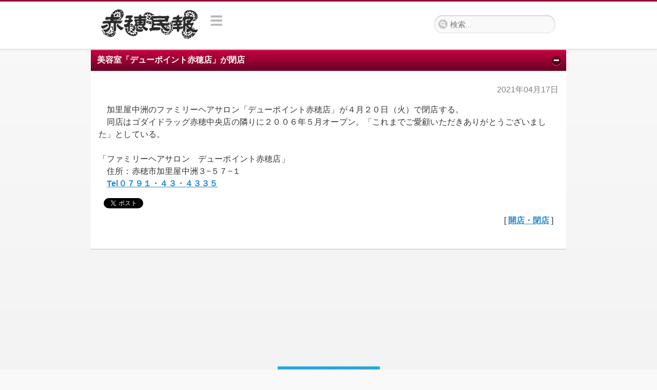

--- FILE ---
content_type: text/html; charset=utf-8
request_url: https://www.ako-minpo.jp/smp/news_15497.html
body_size: 9990
content:
<!DOCTYPE html>
<html>
<head>
<meta charset="utf-8">
<meta name="viewport" content="width=device-width, initial-scale=1">
<title>赤穂民報</title>
<link rel="stylesheet" href="./css/themes/default/jquery.mobile-1.3.0.css">
<link rel="stylesheet" href="./docs/_assets/css/jqm-demos.css">
<link rel="stylesheet" href="https://fonts.googleapis.com/css?family=Open+Sans:300,400,700">
<link rel="stylesheet" href="./css/btn.css">
<script src="./js/jquery.js"></script>
<script src="./docs/_assets/js/jquery.mobile.demos.js"></script>
<script src="./js/jquery.mobile-1.3.0.js"></script>
<script src="./js/jCarousel.min.js"></script>
<script src="./js/news.js"></script>
<script src="./js/scroll.js"></script>
<script src="./js/search.js"></script>
<script src="./js/smpajax.js?20210701"></script>
<script data-ad-client="ca-pub-3335146482452607" async src="https://pagead2.googlesyndication.com/pagead/js/adsbygoogle.js"></script>
<script>
<!--
$(window).on('load', function() {
	var liststep=0;
	liststep=getCookie("liststep");
	if(liststep==1){
		setCookie("liststep",2);
	}
});
-->

</script>

</head>
<body>
 <div data-role="page" class="jqm-demos" data-quicklinks="false">
  <div data-role="header" class="jqm-header">
   <h1 class="jqm-logo"><a href="./" data-ajax="false"><img src="./img/logo.gif" alt="赤穂民報"></a></h1>
   <a href="#" class="jqm-navmenu-link" data-icon="bars" data-iconpos="notext">メニュー</a>
   <a href="#" class="jqm-search-link" data-icon="search" data-iconpos="notext">検索</a>
   <div class="jqm-search">
    <ul class="jqm-list">
     <li></li>
    </ul>
   </div>
  </div><!-- /header -->
  <div data-role="content" class="jqm-content" style="padding-top: 0;">
   
   <div data-role="collapsible" data-theme="f" data-content-theme="d" data-collapsed="false" data-inset="false" data-iconpos="right">
    <h2 id="news-detail" style="font-size: 1.2em; font-weight: 500; padding-top: 0;">美容室「デューポイント赤穂店」が閉店</h2>
    <p style="text-align: right; font-size: medium; color: Gray;">2021年04月17日</p>
	
	    
		    
	    
	    
		<p style="font-size: 1.0em;letter-spacing: 0.01em;line-height: 1.5;">　加里屋中洲のファミリーヘアサロン「デューポイント赤穂店」が４月２０日（火）で閉店する。<br />
　同店はゴダイドラッグ赤穂中央店の隣りに２００６年５月オープン。「これまでご愛顧いただきありがとうございました」としている。<br />
<br />
「ファミリーヘアサロン　デューポイント赤穂店」<br />
　住所：赤穂市加里屋中洲３−５７−１<br />
　<a href="tel:0791434335">Tel０７９１・４３・４３３５</a></p>
	



    <div id="fb-root" style="border:1px;"></div>
    <script>(function(d, s, id) {
		  var js, fjs = d.getElementsByTagName(s)[0];
		  if (d.getElementById(id)) return;
		  js = d.createElement(s); js.id = id;
		  js.src = "//connect.facebook.net/ja_JP/all.js#xfbml=1";
		  fjs.parentNode.insertBefore(js, fjs);
	}(document, 'script', 'facebook-jssdk'));</script>
    <div style="float:left;" class="fb-like" data-href="https://www.ako-minpo.jp/news/15497.html" data-send="false" data-layout="button_count" data-width="450" data-show-faces="true"></div>


    <div style="float:left;margin-left:10px;">
     <a href="https://twitter.com/share" class="twitter-share-button" data-lang="ja">ツイート</a><script>!function(d,s,id){var js,fjs=d.getElementsByTagName(s)[0];if(!d.getElementById(id)){js=d.createElement(s);js.id=id;js.src="//platform.twitter.com/widgets.js";fjs.parentNode.insertBefore(js,fjs);}}(document,"script","twitter-wjs");</script>
    </div>




    <br /><p style="text-align: right; margin-right: 10px;">[&nbsp;<a href="./cate1/15/" data-ajax="false">開店・閉店</a>&nbsp;]</p>
    
    
    
    
    <br />
   </div>




<div>
<ins class="adsbygoogle"
     style="display:block"
     data-ad-format="fluid"
     data-ad-layout-key="-fb+5w+4e-db+86"
     data-ad-client="ca-pub-3335146482452607"
     data-ad-slot="5511573407"></ins>
<script>
	function waitforgoogle(){
		(adsbygoogle = window.adsbygoogle || []).push({});
	}
	setTimeout(waitforgoogle,1000);
</script>
</div>





<div id="_popIn_recommend"></div>
<script type="text/javascript">
(function() {
var pa = document.createElement('script'); pa.type = 'text/javascript'; pa.charset = "utf-8"; pa.async = true;
pa.src = window.location.protocol + "//api.popin.cc/searchbox/ako-minpo.js";
var s = document.getElementsByTagName('script')[0]; s.parentNode.insertBefore(pa, s);
})(); 
</script>






<a href="/jump.cgi?kid=1880" target="new"><img src="../data/add2/p1311_0.jpg" alt="赤穂市で土地をお探しの方" style="display: block; margin: 5px auto;" /></a>



   
   <div data-role="collapsible" data-theme="f" data-content-theme="d" data-collapsed="false" data-inset="false" data-iconpos="right" id="commentstart">
    <h2 id="news-comment" style="font-size: 1.2em; font-weight: 500; padding-top: 0;">コメント</h2>
    
    
    
    
    
    <form action="" method="post" id="commentForm">
     <input type="hidden" name="sheet" value="news" />
     <input type="hidden" name="no" value="15497" />
     <label for="cname">お名前（必須　ペンネーム可）：</label>
     <input type="text" data-clear-btn="true" name="cname" id="cname" value="">
     <label for="cmail">メールアドレス（任意　非表示）：</label>
     <input type="email" data-clear-btn="true" name="cmail" id="cmail" value="">
     <label for="comment">内容（必須）：</label>
     <textarea cols="40" rows="8" name="comment" id="comment"></textarea>
    </form>
※コメントは投稿内容を赤穂民報社において確認の上、表示します。<br>
<a href="https://www.ako-minpo.jp/smp/commentrule.html">投稿ルール</a>を遵守できる方のみご投稿ください。
    <button onclick="sendComment();">コメント投稿</button>
    
   </div>
   
   
 






   <p style="text-align: center;">
    <a href="./report.html" data-ajax="false">取材依頼・情報提供</a> | 
    <a href="./policy.html" data-ajax="false">個人情報保護方針</a> | 
    <a href="./copyright.html" data-ajax="false">著作権</a> | 
    <a href="./linkpolicy.html" data-ajax="false">リンク</a> | 
    <a href="./about.html" data-ajax="false">会社概要</a></
   </p>
 </div><!-- /content -->
  
  <div data-role="footer" class="jqm-footer">
   <p style="text-align: center;">Copyright &copy; Ako-Minpo All Rights Reserved.</p>
  </div><!-- /footer -->
  
  <div data-role="panel" class="jqm-nav-panel jqm-navmenu-panel" data-position="left" data-display="reveal" data-theme="c">
   <ul data-role="listview" data-theme="d" data-divider-theme="d" data-icon="false" data-global-nav="" class="jqm-list">
    <li data-role="list-divider" data-theme="f">カテゴリー</li>
    <li><a href="./cate1/1/" data-ajax="false">社会</a></li>
    <li><a href="./cate1/2/" data-ajax="false">政治</a></li>
    <li><a href="./cate1/3/" data-ajax="false">文化・歴史</a></li>
    <li><a href="./cate1/4/" data-ajax="false">スポーツ</a></li>
    <li><a href="./cate1/5/" data-ajax="false">イベント</a></li>
    <li><a href="./cate1/6/" data-ajax="false">子供</a></li>
    <li><a href="./cate1/7/" data-ajax="false">ボランティア</a></li>
    <li><a href="./cate1/8/" data-ajax="false">街ネタ</a></li>
    <li><a href="./cate1/9/" data-ajax="false">事件・事故</a></li>
    <li><a href="./cate1/10/" data-ajax="false">商業・経済</a></li>
    <li><a href="./cate1/11/" data-ajax="false">お知らせ</a></li>
    <li><a href="./cate1/15/" data-ajax="false">開店・閉店</a></li>
    <li><a href="./cate1/16/" data-ajax="false">求人</a></li>
    <li><a href="./cate1/17/" data-ajax="false">ペット</a></li>
    <li data-role="list-divider" data-theme="f">コラム・社説　他</li>
    <li><a href="./cate2/3/" data-ajax="false">実際の紙面</a></li>
    <li><a href="./cate1/14/" data-ajax="false">読者の声</a></li>
    <li><a href="./cate1/12/" data-ajax="false">社説</a></li>
    <li><a href="./cate1/13/" data-ajax="false">コラム「陣太鼓」</a></li>
    <li><a href="./cate2/12/" data-ajax="false">赤穂の昔話</a></li>
    <li><a href="./cate2/1/" data-ajax="false">絵本で世界を旅しよう</a></li>
    <li><a href="./cate2/9/" data-ajax="false">かしこい子育て</a></li>
    <li><a href="./cate2/14/" data-ajax="false">ロバの耳～言わずにはおられない</a></li>
    <li><a href="./cate2/5/" data-ajax="false">赤穂民報川柳</a></li>
    <li><a href="./cate2/10/" data-ajax="false">私のこだわり</a></li>
    <li><a href="./column.html" data-ajax="false">過去に掲載したコラム</a></li>
<!--
    <li><a href="./cate2/10/" data-ajax="false">私のこだわり</a><span class="ui-li-count">New</span></li>
    <li><a href="./cate2/2/" data-ajax="false">善意銀行への預託</a></li>
-->
    <li data-role="list-divider" data-theme="f">赤穂民報について</li>
    <li><a href="./report.html" data-ajax="false">取材依頼・情報提供</a></li>
    <li><a href="./policy.html" data-ajax="false">個人情報保護方針</a></li>
    <li><a href="./copyright.html" data-ajax="false">著作権</a></li>
    <li><a href="./linkpolicy.html" data-ajax="false">リンク</a></li>
    <li><a href="./about.html" data-ajax="false">会社概要</a></li>
   </ul>
  </div><!-- /panel -->
 </div><!-- /page -->
<script type="text/javascript">
var gaJsHost = (("https:" == document.location.protocol) ? "https://ssl." : "http://www.");
document.write(unescape("%3Cscript src='" + gaJsHost + "google-analytics.com/ga.js' type='text/javascript'%3E%3C/script%3E"));
</script>
<script type="text/javascript">
try {
var pageTracker = _gat._getTracker("UA-10903127-1");
pageTracker._trackPageview();
} catch(err) {}</script>
</body>
</html>


--- FILE ---
content_type: text/html; charset=utf-8
request_url: https://www.google.com/recaptcha/api2/aframe
body_size: 267
content:
<!DOCTYPE HTML><html><head><meta http-equiv="content-type" content="text/html; charset=UTF-8"></head><body><script nonce="USL_3yZoa_fJxSaXj_HlQg">/** Anti-fraud and anti-abuse applications only. See google.com/recaptcha */ try{var clients={'sodar':'https://pagead2.googlesyndication.com/pagead/sodar?'};window.addEventListener("message",function(a){try{if(a.source===window.parent){var b=JSON.parse(a.data);var c=clients[b['id']];if(c){var d=document.createElement('img');d.src=c+b['params']+'&rc='+(localStorage.getItem("rc::a")?sessionStorage.getItem("rc::b"):"");window.document.body.appendChild(d);sessionStorage.setItem("rc::e",parseInt(sessionStorage.getItem("rc::e")||0)+1);localStorage.setItem("rc::h",'1768903337933');}}}catch(b){}});window.parent.postMessage("_grecaptcha_ready", "*");}catch(b){}</script></body></html>

--- FILE ---
content_type: text/css
request_url: https://www.ako-minpo.jp/smp/docs/_assets/css/jqm-demos.css
body_size: 29767
content:
/* JQM Demos CSS */
.jqm-demos strong { font-weight: bold; }
.jqm-demos img { max-width: 100%; }

/* Page */
body, .jqm-demos  {
	background-color: #fefefe;
}

/* Header */
.jqm-header {
	background: #fff;
	border-top: 3px solid #990033;
	border-bottom: 1px solid #e0e0e0;
	color: #777;
	text-shadow: 0 1px 0 #fff;
	-webkit-box-shadow: 0 0 5px rgba(0,0,0,.15);
	-moz-box-shadow: 0 0 5px rgba(0,0,0,.15);
	box-shadow: 0 0 5px rgba(0,0,0,.15);
}
.jqm-header.ui-header-fixed:not(.ui-fixed-hidden) {
	border-top-width: 4px;
	padding-top: 0;
}

/* Logo */
.jqm-header h1.jqm-logo {
	font-size: 1em;
	margin: .6em 3.375em;
}
.jqm-header .jqm-logo a {
	display: inline-block;
	text-decoration: none;
	min-height: 40px;
}
.jqm-header .jqm-logo img {
	display: block;
	width: 140px;
	height: auto;
}
.jqm-demos-home .jqm-header .jqm-logo img {
	display: inline-block;
}

/* Header buttons */
.jqm-header > .ui-btn {
	width: 31px;
	height: 31px;
	-webkit-border-radius: 0;
	border-radius: 0;
}
.jqm-header > .ui-btn,
.jqm-header.ui-header-fixed.ui-fixed-hidden > .ui-btn-icon-notext {
	top: 1.1em;
}
.jqm-header .jqm-navmenu-link {
	left: 15px;
}
.jqm-header .jqm-search-link {
	right: 15px;
}
.jqm-header > .ui-btn,
.jqm-header > .ui-btn .ui-btn-inner {
	border: none;
	background: none;
}
.jqm-header > .ui-btn,
.jqm-header > .ui-btn .ui-icon {
	-webkit-box-shadow: none;
	-moz-box-shadow: none;
	box-shadow: none;
}
/* Custom icons */
.jqm-header > .ui-btn .ui-icon {
	background-image: url(jqm_demo-icons-sd.png);
	background-color: transparent;
	width: 31px;
	height: 31px;
	margin: 0;
}
.jqm-header .jqm-navmenu-link .ui-icon {
	background-position: -3px 50%;
}
.jqm-header .jqm-search-link .ui-icon {
	background-position: -100px -2px;
}
/* Toggle search / close icon */
.jqm-search-toggle .jqm-search-link .ui-icon {
	background-position: -51px -2px;
}
/* Toggle menu bars / close icon on small screens */
@media all and (max-width:45.9375em) {
	.ui-panel-content-wrap-position-left.ui-panel-content-wrap-open .jqm-header .jqm-navmenu-link .ui-icon {
		background-position: -51px 50%;
	}
}
/* HD/Retina icon sprite */
@media only screen and (-webkit-min-device-pixel-ratio: 1.3),
       only screen and (min--moz-device-pixel-ratio: 1.3),
       only screen and (min-resolution: 200dpi) {
	.jqm-header > .ui-btn .ui-icon {
		background-image: url(jqm_demo-icons-hd.png);
		-webkit-background-size: 131px 31px;
		-moz-background-size: 131px 31px;
		-o-background-size: 131px 31px;
		background-size: 131px 31px;
	}
}

/* Global search */
.jqm-search {
	display: none;
	background: #eee;
	border-top: 1px solid transparent;
	padding: 0 .7em;
}
.jqm-search-toggle .jqm-search {
	display: block;
	border-top: 1px solid #e0e0e0;
}
.jqm-search	> .ui-listview-filter {
	margin: 0 -.3125em;
	padding: 1px 0; /* to resolve Chrome rendering issue (border-bottom not visible */
}
.jqm-demos .jqm-search > .ui-listview-filter .ui-input-search {
	margin: 4px .3125em;
}
.jqm-search > .jqm-list {
	position: absolute;
	right: .7em;
	left: .7em;
	margin-top: 5px;
	z-index: 999;
	-webkit-box-shadow: 0 0 5px rgba(0,0,0,.3);
	-moz-box-shadow: 0 0 5px rgba(0,0,0,.3);
	box-shadow: 0 0 5px rgba(0,0,0,.3);
}

/* Footer */
.jqm-footer {
	background: none;
	border: none;
	color: #777;
	text-shadow: 0 1px 0 #fff;
}
.jqm-footer p {
	font-size: .8em;
	font-weight: normal;
	margin: .7em 15px;	
	font-family: 'Open Sans', sans-serif;
	font-weight: 300;
}
.jqm-footer .jqm-version {
	font-family: 'Open Sans', sans-serif;
	font-weight: 700;
	font-size:.9em;
	margin-left:1.1em;
}

/* Responsive - header & footer */
@media all and (min-width:46em) {
	/* Logo */
	.jqm-header h1.jqm-logo {
		text-align: left;
		margin: .8em 0 .8em 15%;
	}
	.jqm-header .jqm-logo a {
		min-height: 57px;
	}
	.jqm-header .jqm-logo img {
		display: block;
		width: 200px;
		height: auto;
	}
	.jqm-demos-home .jqm-header .jqm-logo img {
		display: block;
		width: 240px;
		height: auto;
		padding-left:.7em;
		margin-top:.5em;
		margin-bottom:.6em;
	}
	/* Header buttons */
	.jqm-header > .ui-btn,
	.jqm-header.ui-header-fixed.ui-fixed-hidden > .ui-btn-icon-notext {
		top: 1.4em;
	}
	.jqm-header .jqm-navmenu-link {
		left: 15%;
		margin-left: 215px;
	}
	.jqm-header .jqm-search-link {
		display: none;
	}
	/* Global nav panel close button (instead of toggle menu bars / close icon on small screens) */
	.ui-panel-content-fixed-toolbar-position-left.ui-panel-content-fixed-toolbar-open.jqm-header::after,
	.ui-panel-content-wrap-position-left.ui-panel-content-wrap-open .jqm-header::after {
		content: "";
		display: block;
		position: absolute;
		top: 8px;
		left: 8px;
		width: 20px;
		height: 20px;
		cursor: pointer;
		background-image: url(jqm_demo-icons-sd.png);
		background-position: -33px 50%;
		-webkit-background-size: 85px 20px;
		-moz-background-size: 85px 20px;
		-o-background-size: 85px 20px;
		background-size: 85px 20px;
	}
	
	/* Global search */
	.ui-panel-animate.ui-panel-content-wrap > .ui-header.jqm-header {
		position: relative;
	}
	.jqm-search,
	.jqm-search-toggle .jqm-search {
		display: block;
		position: absolute;
		top: 1.58125em;
		right: 15%;
		background: none;
		border: none;
	}
	.jqm-demos .jqm-search > .ui-listview-filter .ui-input-search {
		margin: 0;	
	}
	.jqm-search > .jqm-list {
		right: .3875em;
		left: auto;
		width: 28em;
	}
	
	/* Footer */
	.jqm-footer {
		overflow: hidden;
		position: absolute;
		bottom: 0;
		width: 100%;		
	}
	.jqm-footer p {
		margin: 1.5em 0 1.5em 15%;
		float: left;		
	}
	.jqm-footer .jqm-version {
		margin: 1.5em 15% 1.5em 0;
		float: right;
		font-weight: 700;
	}
	.jqm-demos-home .jqm-footer p.jqm-version {
		display: none;
	}
}
/* Global nav panel close button HD/Retina icon */
@media only screen and (min-width:46em) and (-webkit-min-device-pixel-ratio: 1.3),
       only screen and (min-width:46em) and (min--moz-device-pixel-ratio: 1.3),
       only screen and (min-width:46em) and (min-resolution: 200dpi) {
	/* global nav panel close button */
	.ui-panel-content-fixed-toolbar-position-left.ui-panel-content-fixed-toolbar-open.jqm-header::after,
	.ui-panel-content-wrap-position-left.ui-panel-content-wrap-open .jqm-header::after {
		background-image: url(jqm_demo-icons-hd.png);
	}
}

/* Content */

/* Headings */
.jqm-content > h1 {
	font-family: 'Open Sans', sans-serif;
	font-weight: 300;
	font-size: 2.4em;
	color: #555;
	clear:both;
}
.jqm-faq .jqm-content > h1 {
	margin-top: -.4em;
	font-size: 1.8em;
}
.jqm-content > h2,
.jqm-content > h3,
.jqm-content > h4,
.jqm-home-welcome h2 {
	font-family: 'Open Sans', sans-serif;
	font-weight: 300;
	font-size: 1.6em;
	color: #74b042;
	padding-top: .6em;
	clear:both;
}
.jqm-home-welcome h2 {
	font-size:1.5em;
	margin-left:.5em;
	margin-top:-.2em;
}
.jqm-home-welcome .jqm-button {
	margin-left:.8em;
	margin-top:-.4em;
}
.jqm-home-welcome .jqm-button .ui-btn-text {
	font-size:1.1em;
	font-weight:300;
}
h2.jqm-home-widget {
	font-size:1.5em;
	margin-left:.6em;
}
.home-pop p {
	font-family: 'Open Sans', sans-serif;
	font-weight: 300;
	padding:.5em .5em;
	width:16em;
}
.home-pop .ui-btn-text {
	font-family: 'Open Sans', sans-serif;
	font-weight: 400;
}
.jqm-content > h4 {
	font-size: 1.2em;
}

/* Paragraphs */
.jqm-content > p {
	font-family: 'Open Sans', sans-serif;
	font-weight: 400; 
	font-size: 0.95em;
}
.jqm-content .jqm-intro {
	font-size: 120%;
	font-family: 'Open Sans', sans-serif;
	font-weight: 300;
	line-height: 135%;
	margin-top: -.5em;
	margin-bottom: .5em;
	padding-bottom: 2.6em;
	color: #555;
	border-bottom-width: 1px;
	border-bottom-style: solid;
	border-bottom-color: #e5e5e5;
	border-bottom-color: rgba(0,0,0,.1);
}
.jqm-demos-home .jqm-content .jqm-intro {
	font-family: 'Open Sans', sans-serif;
	font-weight: 300;
	font-size: .9em;
	margin: .5em .8em 1em .8em;
	padding-bottom: .5em;
	border: none;
	color: #555;
}
.jqm-demos-index .jqm-content p.jqm-intro {
	border: none;
}
.jqm-content ul:not(.ui-listview),
.jqm-content ul:not(.ui-listview) li {
	font-family: 'Open Sans', sans-serif;
	font-weight: 400; 
	font-size: 0.95em;
	line-height: 1.7;
}
.jqm-content ul:not(.ui-listview) {
	margin: 1em 0;
	padding-left: 1.3em;
}

/* Links */
.jqm-content > p a.ui-link,
.jqm-content p.jqm-intro a.ui-link {
	font-weight: 400; 
	text-decoration: none;
}
.jqm-content > p a.ui-link:hover,
.jqm-content p.jqm-intro a.ui-link:hover {
	text-decoration: underline;
}

/* Responsive - content */
@media all and (min-width:46em) {
	.jqm-demos .jqm-content {
		padding: 15px 15% 4.5em; /* padding bottom is because of footer position absolute */
	}
	.jqm-demos .jqm-content.jqm-fullwidth {
		padding: 15px;
	}
	.jqm-demos-home .jqm-content p.jqm-intro {
		font-size: 1.1em;
	}
	
	/* Homepage */	
	.jqm-demos-home .jqm-home-welcome {
		float: left;
		width: 48%;
		padding-right:6%;
		margin-top:.4em;
	}
	.jqm-demos-home .jqm-home-list {
		float: left;
		width: 45%;
	}
	.jqm-demos-home h2.jqm-home-widget {
		clear:left;
		padding-top:2em;
	}
}

/* Code */
.jqm-content pre,
.jqm-content code {
	font-family: "Consolas", "Bitstream Vera Sans Mono", "Courier New", Courier, monospace;
	background: #e5e5e5;
	background: rgba(0,0,0,.05);
	padding: 0 .125em;
}
.jqm-content pre {
	padding: 0 1em 1.2em;
	white-space: pre-wrap;	
}
.jqm-content pre > code {
	padding: 0;	
	background: none;
	font-size:.8em;
}

/* Buttons */
.jqm-content .jqm-api-link,
.jqm-content .jqm-button,
.jqm-view-source-link .ui-btn {
	font-family: 'Open Sans', sans-serif;
	font-weight: 400; 
}
.jqm-home-welcome .jqm-button .ui-icon {
	opacity: .6;
}

/* API link */
.jqm-content .jqm-api-link {
	float: right;
	margin-top: .3em;
}
.jqm-content .jqm-api-link .ui-btn-text {
	padding-left: .3em;
	padding-right: .2em;
}
.jqm-content .jqm-api-link .ui-icon {
	opacity: .6;
}

/* Deeplinks */
.jqm-content a.jqm-deeplink {
	font-family: 'Open Sans', sans-serif;
	font-weight: 300;
	display: block;
	text-align: right;
	font-size: 0.8em;
	margin-top: .8em;
	margin-bottom: 1em;
	margin-right:.6em;
	text-decoration: none;
	float:right;
}
.jqm-content p.jqm-intro + a.jqm-deeplink {
	text-align: left;
}
.jqm-content a.jqm-deeplink span {
	width: 18px;
	display: inline-block;
	margin-top: 1px;
	margin-left: 10px;
	float: right;
	opacity: .5;
}
.jqm-content p.jqm-intro + a.jqm-deeplink span {
	float: right;
	margin-left: 10px;
}
.jqm-content a.jqm-open-quicklink-panel {
	margin-top: -3.3em;
}

/* Lists */
.jqm-search .jqm-list {
	font-weight: 400; 
	font-size: 0.88em;
}
.jqm-list .ui-li-heading  {
	font-weight: 700; 
	font-size: .9em;
	color: #07ade0;
	margin-top: .1em;
}
.jqm-list .ui-li-desc  {
	font-weight: 300; 
	font-size: .8em;
	color: #777;
	margin-bottom: .1em;
}
/* List dividers */
.jqm-list .ui-bar-d {
	font-family: 'Open Sans', sans-serif;
	font-weight: 700;
	font-size: .9em;
	padding: .7em 15px;
	background-image: none;
	background-color: #f8f8f8;
	border-color: #e8e8e8;
	color: #74b042;
	text-shadow: none;
}
/* List buttons */
.jqm-list .ui-btn-inner {
	font-family: 'Open Sans', sans-serif;
	font-weight: 300; 
	font-size: 0.95em;
	border-top: none;
}
.jqm-list .ui-btn-up-d, 
.jqm-list .ui-btn-hover-d, 
.jqm-list .ui-btn-down-d {
	font-family: 'Open Sans', sans-serif;
	font-weight: 300; 
	border-color: #eee;
}
.jqm-list .ui-btn-up-d {
	background-color: #fff;
}
.jqm-list .ui-btn-hover-d {
	background-color: #f8f8f8;
}
.jqm-list .ui-btn-up-d,
.jqm-list .ui-btn-hover-d {
	-webkit-background-image: none;
	-moz-background-image: none;
	-o-background-image: none;
	background-image: none;
}
.jqm-list .ui-btn-up-d.ui-btn-active, 
.jqm-list .ui-btn-hover-d.ui-btn-active, 
.jqm-list .ui-btn-down-d.ui-btn-active,
.jqm-list .ui-btn-up-d.ui-focus, 
.jqm-list .ui-btn-hover-d.ui-focus, 
.jqm-list .ui-btn-down-d.ui-focus {
	border-color: #34bae8;
	background-color: #34bae8;
	-webkit-background-image: none;
	-moz-background-image: none;
	-o-background-image: none;
	background-image: none;
	color: #fff;
	text-shadow: 0 1px 0 #369;	
}
.jqm-list .ui-btn-up-d.ui-focus, 
.jqm-list .ui-btn-hover-d.ui-focus, 
.jqm-list .ui-btn-down-d.ui-focus {
	-webkit-box-shadow: none;
	-moz-box-shadow: none;
	box-shadow: none;
}
.jqm-list .ui-btn-active a.ui-link-inherit,
.jqm-list .ui-btn-active .ui-li-heading,
.jqm-list .ui-btn-active .ui-li-desc,
.jqm-list .ui-focus a.ui-link-inherit,
.jqm-list .ui-focus .ui-li-heading,
.jqm-list .ui-focus .ui-li-desc {
	color: #fff;
}
.jqm-demos .jqm-list .ui-li .ui-btn-text a.ui-link-inherit,
.jqm-demos .jqm-list .ui-li .ui-li-desc {
	text-overflow: clip;
	overflow: visible;
	white-space: normal;
}
/* ### TEMPORARY ### */
/* padding count bubble position when icon is false needs to be fixed in the framework CSS (some classes shouldn't be added) */
.jqm-list .ui-li-count {
	right: 10px !important;
}
.jqm-demos .jqm-list .ui-btn-icon-right .ui-btn-inner {
	padding-right: 0;
}
.jqm-demos .jqm-list .ui-li-has-arrow .ui-btn-inner a.ui-link-inherit {
	padding-right: 15px;
}
/* ### END ### */

/* List filter */
.jqm-demos-home .jqm-content > .ui-listview-filter,
.jqm-demos-index .jqm-content > .ui-listview-filter {
	margin-top: 0;
	margin-bottom: -.5em;
}
.jqm-demos-home .jqm-content > .ui-listview-filter .ui-input-search,
.jqm-demos-index .jqm-content > .ui-listview-filter .ui-input-search,
.jqm-demos-index .jqm-search-results-wrap > .ui-listview-filter .ui-input-search {
	background-color: #f9f9f9;
	border-color: #e5e5e5;
	border-color: rgba(0,0,0,.1);
}
.jqm-demos .jqm-search .ui-listview-filter .ui-input-search {
	background-color: #f9f9f9;
	border-color: #e5e5e5;
	border-color: rgba(0,0,0,.1);
	-webkit-box-shadow: inset 0 1px 2px rgba(0,0,0,.2);
	-moz-box-shadow: inset 0 1px 2px rgba(0,0,0,.2);
	box-shadow: inset 0 1px 2px rgba(0,0,0,.2);
}
.jqm-demos-home .jqm-content > .ui-listview-filter .ui-input-search.ui-focus,
.jqm-demos-index .jqm-content > .ui-listview-filter .ui-input-search.ui-focus,
.jqm-demos-index .jqm-search-results-wrap > .ui-listview-filter .ui-input-search.ui-focus {
	background-color: #fff;
	border-color: #34bae8;
	border-color: rgba(52,186,232,.2);
	-webkit-box-shadow: inset 0 1px 2px rgba(0,0,0,.1), 0 0 9px rgba(52,186,232,.3);
	-moz-box-shadow: inset 0 1px 2px rgba(0,0,0,.1), 0 0 9px rgba(52,186,232,.2);
	box-shadow: inset 0 1px 2px rgba(0,0,0,.1), 0 0 9px rgba(52,186,232,.2);
}
.jqm-demos .jqm-search .ui-listview-filter .ui-input-search.ui-focus {
	background-color: #fff;
	border-color: #e5e5e5;
	border-color: rgba(0,0,0,.1);
	-webkit-box-shadow: inset 0 1px 2px rgba(0,0,0,.1);
	-moz-box-shadow: inset 0 1px 2px rgba(0,0,0,.1);
	box-shadow: inset 0 1px 2px rgba(0,0,0,.1);
}
.jqm-demos .jqm-search > .ui-listview-filter .ui-input-text,
.jqm-demos-home .jqm-content > .ui-listview-filter .ui-input-text,
.jqm-demos-index .jqm-content > .ui-listview-filter .ui-input-text,
.jqm-demos-index .jqm-search-results-wrap > .ui-listview-filter .ui-input-text {
	font-family: 'Open Sans', sans-serif;
	font-weight: 300;
	font-size: .95em;
}

/* Search results */
.jqm-search .jqm-list {
	background: #fff;
}
.jqm-search-results-highlight {
	color: #07ade0;
	font-weight: 400;
	text-shadow: none;
}
.ui-btn-active .jqm-search-results-highlight,
.ui-focus .jqm-search-results-highlight {
	color: #fff;
	text-shadow: 0 1px 0 #369;	
}
.jqm-search .jqm-list .ui-li .ui-btn-text a.ui-link-inherit,
.jqm-search-results-wrap .jqm-list .ui-li .ui-btn-text a.ui-link-inherit {
	padding: .5626em 15px;
	font-weight: 400;
}
.jqm-list .jqm-search-results-keywords {
	padding: 6px 0 0;
	font-size: .8em;
	font-weight: 300;
	color: #999;
}
.jqm-search-results-keywords .jqm-keyword-hash {
	margin-right: .2em;
	margin-left: .2em;
	font-weight: 400;
	color: #aaa;
	font-size: .75em;
	text-transform: uppercase;
}
.ui-btn-active .jqm-search-results-keywords,
.ui-focus .jqm-search-results-keywords,
.ui-btn-active .jqm-search-results-keywords .jqm-keyword-hash,
.ui-focus .jqm-search-results-keywords .jqm-keyword-hash {
	color: #fff;
	text-shadow: 0 1px 0 #369;
	font-weight: 400;
}

.jqm-search .jqm-list .ui-li-count,
.jqm-search-results-wrap .jqm-list .ui-li-count {
	display: none;
}

/* Nav panels */
/* Reveal menu shadow on top of the list items */
.ui-panel-display-reveal {
	-webkit-box-shadow: none;
	-moz-box-shadow: none;
	box-shadow: none;
}
.ui-panel-content-fixed-toolbar-position-left.ui-panel-content-fixed-toolbar-open,
.ui-panel-content-wrap-position-left.ui-panel-content-wrap-open {
	-webkit-box-shadow: -5px 0 5px rgba(0,0,0,.10);
	-moz-box-shadow: -5px 0 5px rgba(0,0,0,.10);
	box-shadow: -5px 0 5px rgba(0,0,0,.10);
}

/* View source */
.jqm-content div[data-demo-html="true"] {
	border-top: 1px solid rgba(0,0,0,.08);
	margin: 0;
	padding: 1.2em 0;
}
.jqm-content div.jqm-view-source-link {
	border-top: 1px solid rgba(0,0,0,.08);
	padding: .6em 0 0;
	margin: 2.4em 0;
}
.jqm-content div[data-demo-html="true"] + div.jqm-view-source-link {
	margin: 0 0 2.4em;
}
.jqm-content .jqm-view-source-link .ui-btn.ui-mini {
	margin: 0;
}

/* View source popup */
#jqm-view-source-popup.ui-popup-container {
	width: 90%;
	max-width: 1500px;
}
.jqm-view-source .ui-collapsible-set {
	margin: 0;
}
.jqm-view-source .ui-collapsible-heading .ui-btn {
	font-family: 'Open Sans', sans-serif;
	font-weight: 400;
}
.jqm-view-source .ui-collapsible-heading .ui-btn-inner {
	padding: .4em;
}
.jqm-view-source .ui-collapsible-content {
	padding: 0;
	overflow: auto;
}
.jqm-view-source .ui-collapsible-content .phpStatus {
	padding: 1em;
}
.jqm-view-source .ui-collapsible-content > div,
.jqm-view-source .ui-collapsible-content .syntaxhighlighter {
	border-bottom-right-radius: inherit;
	border-bottom-left-radius: inherit;
}
.jqm-view-source .ui-collapsible-content::-webkit-scrollbar {
    width: 5px;
}
.jqm-view-source .ui-collapsible-content::-webkit-scrollbar-track {
    background: transparent;
}
.jqm-view-source .ui-collapsible-content::-webkit-scrollbar-thumb {
	background: #435A5F;
	border: solid #222;
	border-width: 12px 2px 12px 0;
	border-bottom-right-radius: 5px;
}
.jqm-view-source .ui-collapsible-content td.code .container > textarea {
	resize: none;
}

/* Swatch F */
/* F
-----------------------------------------------------------------------------------------------------------*/
.ui-bar-f {
	border: 1px solid #b3b3b3 /*{f-bar-border}*/;
	background: #990033 /*{f-bar-background-color}*/;
	color: #fff /*{f-bar-color}*/;
	font-weight: bold;
	text-shadow: 0 /*{f-bar-shadow-x}*/ 1px /*{f-bar-shadow-y}*/ 0 /*{f-bar-shadow-radius}*/ #000000 /*{f-bar-shadow-color}*/;
	background-image: -webkit-gradient(linear, left top, left bottom, from( #89002d /*{f-bar-background-start}*/), to( #a80038 /*{f-bar-background-end}*/)); /* Saf4+, Chrome */
	background-image: -webkit-linear-gradient( #89002d /*{f-bar-background-start}*/, #a80038 /*{f-bar-background-end}*/); /* Chrome 10+, Saf5.1+ */
	background-image:    -moz-linear-gradient( #89002d /*{f-bar-background-start}*/, #a80038 /*{f-bar-background-end}*/); /* FF3.6 */
	background-image:     -ms-linear-gradient( #89002d /*{f-bar-background-start}*/, #a80038 /*{f-bar-background-end}*/); /* IE10 */
	background-image:      -o-linear-gradient( #89002d /*{f-bar-background-start}*/, #a80038 /*{f-bar-background-end}*/); /* Opera 11.10+ */
	background-image:         linear-gradient( #89002d /*{f-bar-background-start}*/, #a80038 /*{f-bar-background-end}*/);
}
.ui-bar-f .ui-link-inherit {
	color: #fff /*{f-bar-color}*/;
}
.ui-bar-f a.ui-link {
	color: #7cc4e7 /*{f-bar-link-color}*/;
	font-weight: bold;
}
.ui-bar-f a.ui-link:visited {
    color: #2489ce /*{f-bar-link-visited}*/;
}
.ui-bar-f a.ui-link:hover {
	color: #2489ce /*{f-bar-link-hover}*/;
}
.ui-bar-f a.ui-link:active {
	color: #2489ce /*{f-bar-link-active}*/;
}
.ui-bar-f,
.ui-bar-f input,
.ui-bar-f select,
.ui-bar-f textarea,
.ui-bar-f button {
	 font-family: Helvetica, Arial, sans-serif /*{global-font-family}*/;
}
.ui-body-f,
.ui-overlay-f {
	border: 1px solid #aaaaaa /*{f-body-border}*/;
	color: #333333 /*{f-body-color}*/;
	text-shadow: 0 /*{f-body-shadow-x}*/ 1px /*{f-body-shadow-y}*/ 0 /*{f-body-shadow-radius}*/ #ffffff /*{f-body-shadow-color}*/;
	background: #eeeeee /*{f-body-background-color}*/;
	background-image: -webkit-gradient(linear, left top, left bottom, from( #eeeeee /*{f-body-background-start}*/), to( #eeeeee /*{f-body-background-end}*/)); /* Saf4+, Chrome */
	background-image: -webkit-linear-gradient( #eeeeee /*{f-body-background-start}*/, #eeeeee /*{f-body-background-end}*/); /* Chrome 10+, Saf5.1+ */
	background-image:    -moz-linear-gradient( #eeeeee /*{f-body-background-start}*/, #eeeeee /*{f-body-background-end}*/); /* FF3.6 */
	background-image:     -ms-linear-gradient( #eeeeee /*{f-body-background-start}*/, #eeeeee /*{f-body-background-end}*/); /* IE10 */
	background-image:      -o-linear-gradient( #eeeeee /*{f-body-background-start}*/, #eeeeee /*{f-body-background-end}*/); /* Opera 11.10+ */
	background-image:         linear-gradient( #eeeeee /*{f-body-background-start}*/, #eeeeee /*{f-body-background-end}*/);
}
.ui-overlay-f {
	background-image: none;
	border-width: 0;
}
.ui-body-f,
.ui-body-f input,
.ui-body-f select,
.ui-body-f textarea,
.ui-body-f button {
	 font-family: Helvetica, Arial, sans-serif /*{global-font-family}*/;
}
.ui-body-f .ui-link-inherit {
	color: #333333 /*{f-body-color}*/;
}
.ui-body-f .ui-link {
	color: #000099 /*{f-body-link-color}*/;
	font-weight: bold;
}
.ui-body-f .ui-link:visited {
    color: #2489ce /*{f-body-link-visited}*/;
}
.ui-body-f .ui-link:hover {
	color: #2489ce /*{f-body-link-hover}*/;
}
.ui-body-f .ui-link:active {
	color: #2489ce /*{f-body-link-active}*/;
}
.ui-btn-up-f {
	border: 1px solid #cccccc /*{f-bup-border}*/;
	background: #990033 /*{f-bup-background-color}*/;
	font-weight: bold;
	color: #fff /*{f-bup-color}*/;
	text-shadow: 0 /*{f-bup-shadow-x}*/ 1px /*{f-bup-shadow-y}*/ 0 /*{f-bup-shadow-radius}*/ #990033 /*{f-bup-shadow-color}*/;
	background-image: -webkit-gradient(linear, left top, left bottom, from( #c90043 /*{f-bup-background-start}*/), to( #680022 /*{f-bup-background-end}*/)); /* Saf4+, Chrome */
	background-image: -webkit-linear-gradient( #c90043 /*{f-bup-background-start}*/, #680022 /*{f-bup-background-end}*/); /* Chrome 10+, Saf5.1+ */
	background-image:    -moz-linear-gradient( #c90043 /*{f-bup-background-start}*/, #680022 /*{f-bup-background-end}*/); /* FF3.6 */
	background-image:     -ms-linear-gradient( #c90043 /*{f-bup-background-start}*/, #680022 /*{f-bup-background-end}*/); /* IE10 */
	background-image:      -o-linear-gradient( #c90043 /*{f-bup-background-start}*/, #680022 /*{f-bup-background-end}*/); /* Opera 11.10+ */
	background-image:         linear-gradient( #c90043 /*{f-bup-background-start}*/, #680022 /*{f-bup-background-end}*/);
}
.ui-btn-up-f:visited,
.ui-btn-up-f a.ui-link-inherit {
	color: #fff /*{f-bup-color}*/;
}
.ui-btn-hover-f {
	border: 1px solid #bbbbbb /*{f-bhover-border}*/;
	background: #990033 /*{f-bhover-background-color}*/;
	font-weight: bold;
	color: #fff /*{f-bhover-color}*/;
	text-shadow: 0 /*{f-bhover-shadow-x}*/ 1px /*{f-bhover-shadow-y}*/ 0 /*{f-bhover-shadow-radius}*/ #990033 /*{f-bhover-shadow-color}*/;
	background-image: -webkit-gradient(linear, left top, left bottom, from( #9a0033 /*{f-bhover-background-start}*/), to( #970032 /*{f-bhover-background-end}*/)); /* Saf4+, Chrome */
	background-image: -webkit-linear-gradient( #9a0033 /*{f-bhover-background-start}*/, #970032 /*{f-bhover-background-end}*/); /* Chrome 10+, Saf5.1+ */
	background-image:    -moz-linear-gradient( #9a0033 /*{f-bhover-background-start}*/, #970032 /*{f-bhover-background-end}*/); /* FF3.6 */
	background-image:     -ms-linear-gradient( #9a0033 /*{f-bhover-background-start}*/, #970032 /*{f-bhover-background-end}*/); /* IE10 */
	background-image:      -o-linear-gradient( #9a0033 /*{f-bhover-background-start}*/, #970032 /*{f-bhover-background-end}*/); /* Opera 11.10+ */
	background-image:         linear-gradient( #9a0033 /*{f-bhover-background-start}*/, #970032 /*{f-bhover-background-end}*/);
}
.ui-btn-hover-f:visited,
.ui-btn-hover-f:hover,
.ui-btn-hover-f a.ui-link-inherit {
	color: #fff /*{f-bhover-color}*/;
}
.ui-btn-down-f {
	border: 1px solid #bbbbbb /*{f-bdown-border}*/;
	background: #80002a /*{f-bdown-background-color}*/;
	font-weight: bold;
	color: #fff /*{f-bdown-color}*/;
	text-shadow: 0 /*{f-bdown-shadow-x}*/ 1px /*{f-bdown-shadow-y}*/ 0 /*{f-bdown-shadow-radius}*/ #990033 /*{f-bdown-shadow-color}*/;
	background-image: -webkit-gradient(linear, left top, left bottom, from( #80002a /*{f-bdown-background-start}*/), to( #80002a /*{f-bdown-background-end}*/)); /* Saf4+, Chrome */
	background-image: -webkit-linear-gradient( #80002a /*{f-bdown-background-start}*/, #80002a /*{f-bdown-background-end}*/); /* Chrome 10+, Saf5.1+ */
	background-image:    -moz-linear-gradient( #80002a /*{f-bdown-background-start}*/, #80002a /*{f-bdown-background-end}*/); /* FF3.6 */
	background-image:     -ms-linear-gradient( #80002a /*{f-bdown-background-start}*/, #80002a /*{f-bdown-background-end}*/); /* IE10 */
	background-image:      -o-linear-gradient( #80002a /*{f-bdown-background-start}*/, #80002a /*{f-bdown-background-end}*/); /* Opera 11.10+ */
	background-image:         linear-gradient( #80002a /*{f-bdown-background-start}*/, #80002a /*{f-bdown-background-end}*/);
}
.ui-btn-down-f:visited,
.ui-btn-down-f:hover,
.ui-btn-down-f a.ui-link-inherit {
	color: #fff /*{f-bdown-color}*/;
}
.ui-btn-up-f,
.ui-btn-hover-f,
.ui-btn-down-f {
	 font-family: Helvetica, Arial, sans-serif /*{global-font-family}*/;
	text-decoration: none;
}


/**
 * SyntaxHighlighter
 * http://alexgorbatchev.com/SyntaxHighlighter
 *
 * SyntaxHighlighter is donationware. If you are using it, please donate.
 * http://alexgorbatchev.com/SyntaxHighlighter/donate.html
 *
 * @version
 * 3.0.83 (July 02 2010)
 * 
 * @copyright
 * Copyright (C) 2004-2010 Alex Gorbatchev.
 *
 * @license
 * Dual licensed under the MIT and GPL licenses.
 */
.syntaxhighlighter a,
.syntaxhighlighter div,
.syntaxhighlighter code,
.syntaxhighlighter table,
.syntaxhighlighter table td,
.syntaxhighlighter table tr,
.syntaxhighlighter table tbody,
.syntaxhighlighter table thead,
.syntaxhighlighter table caption,
.syntaxhighlighter textarea {
	background: none;
	border: 0;
	bottom: auto;
	float: none;
	left: auto;
	height: auto;
	line-height: 16px;
	margin: 0;
	outline: 0;
	overflow: visible;
	padding: 0;
	position: static;
	right: auto;
	text-align: left;
	top: auto;
	vertical-align: baseline;
	width: auto;
	box-sizing: content-box;
	font-family: "Consolas", "Bitstream Vera Sans Mono", "Courier New", Courier, monospace;
	font-weight: normal;
	font-style: normal;
	font-size: 13px;
	min-height: inherit;
	min-height: auto;
}
.syntaxhighlighter {
	width: auto;
	margin: 0;
	padding: 1em 0;
	position: relative;
	overflow: auto;
	font-size: 13px;
}
.syntaxhighlighter.source {
	overflow: hidden;
}
.syntaxhighlighter .bold {
	font-weight: bold;
}
.syntaxhighlighter .italic {
	font-style: italic;
}
.syntaxhighlighter .line {
	white-space: pre;
	white-space: pre-wrap;
}
.syntaxhighlighter table {
	width: 100%;
}
.syntaxhighlighter table caption {
	text-align: left;
	padding: .5em 0 0.5em 1em;
}
.syntaxhighlighter table td.code {
	width: 100%;
}
.syntaxhighlighter table td.code .container {
	position: relative;
}
.syntaxhighlighter table td.code .container textarea {
	box-sizing: border-box;
	position: absolute;
	left: 0;
	top: 0;
	width: 100%;
	height: 100%;
	border: none;
	background: white;
	padding-left: 1em;
	overflow: hidden;
	white-space: pre;
}
.syntaxhighlighter table td.gutter .line {
	text-align: right;
	padding: 0 0.5em 0 1em;
}
.syntaxhighlighter table td.code .line {
	padding: 0 1em;
}
.syntaxhighlighter.show {
	display: block;
}
.syntaxhighlighter.collapsed table {
	display: none;
}
.syntaxhighlighter .line.alt1 {
	background-color: transparent;
}
.syntaxhighlighter .line.alt2 {
	background-color: transparent;
}
.syntaxhighlighter .line.highlighted.alt1, .syntaxhighlighter .line.highlighted.alt2 {
	background-color: #253e5a;
}
.syntaxhighlighter .line.highlighted.number {
	color: #38566f;
}
.syntaxhighlighter table caption {
	color: #d1edff;
}
.syntaxhighlighter .gutter {
	color: #afafaf;
}
.syntaxhighlighter .gutter .line {
	border-right: 3px solid #435a5f;
}
.syntaxhighlighter .gutter .line.highlighted {
	background-color: #435a5f;
	color: #0f192a;
}
.syntaxhighlighter.collapsed {
	overflow: visible;
}
.syntaxhighlighter .plain, .syntaxhighlighter .plain a {
	color: #eee;
}
.syntaxhighlighter .comments, .syntaxhighlighter .comments a {
	color: #5ba1cf;
}
.syntaxhighlighter .string {
	color: #9a6;
}
.syntaxhighlighter .string a {
	color: #1dc116;
}
.syntaxhighlighter .keyword {
	color: #c84;
}
.syntaxhighlighter .preprocessor {
	color: #8aa6c1;
}
.syntaxhighlighter .variable {
	color: #ffaa3e;
}
.syntaxhighlighter .value {
	color: #f7e741;
}
.syntaxhighlighter .functions {
	color: #ffaa3e;
}
.syntaxhighlighter .constants {
	color: #e0e8ff;
}
.syntaxhighlighter .script {
	font-weight: bold;
	color: #b43d3d;
	background-color: none;
}
.syntaxhighlighter .color1 {
	color: #8df;
}
.syntaxhighlighter .color1 a {
	color: #f8bb00;
}
.syntaxhighlighter .color2, .syntaxhighlighter .color2 a {
	color: white;
}
.syntaxhighlighter .color3, .syntaxhighlighter .color3 a {
	color: #ffaa3e;
}
.syntaxhighlighter table td.code {
	cursor: text;
}
.syntaxhighlighter table td.code .container textarea {
	background: #eee;
	white-space: pre;
	white-space: pre-wrap;
}
.syntaxhighlighter ::-moz-selection {
	background-color: #3399ff;
	color: #fff;
	text-shadow: none;
}
.syntaxhighlighter ::-webkit-selection {
	background-color: #3399ff;
	color: #fff;
	text-shadow: none;
}
.syntaxhighlighter ::selection {
	background-color: #3399ff;
	color: #fff;
	text-shadow: none;
}


--- FILE ---
content_type: text/css
request_url: https://www.ako-minpo.jp/smp/css/btn.css
body_size: 312
content:

.butt:hover, .butt.hover {
    color: rgba(0,0,0,.6);
    background-color: #fff;
}

.butt.active {
    background-color: #d0d3d6;
    background-image: linear-gradient(rgba(0,0,0,.1), rgba(0,0,0,0));
    box-shadow: inset 0 0 2px rgba(0,0,0,.2), inset 0 2px 5px rgba(0,0,0,.2), 0 1px rgba(255,255,255,.2);
}




--- FILE ---
content_type: application/javascript
request_url: https://www.ako-minpo.jp/smp/docs/_assets/js/jquery.mobile.demos.js
body_size: 54879
content:
// Turn off AJAX for local file browsing
if ( location.protocol.substr(0,4)  === 'file' ||
     location.protocol.substr(0,11) === '*-extension' ||
     location.protocol.substr(0,6)  === 'widget' ) {

	// Start with links with only the trailing slash and that aren't external links
	var fixLinks = function() {
		$( "a[href$='/'], a[href='.'], a[href='..']" ).not( "[rel='external']" ).each( function() {
			this.href = $( this ).attr( "href" ).replace( /\/$/, "" ) + "/index.html";
		});
	};

	// Fix the links for the initial page
	$( fixLinks );

	// Fix the links for subsequent ajax page loads
	$( document ).on( 'pagecreate', fixLinks );

	// Check to see if ajax can be used. This does a quick ajax request and blocks the page until its done
	$.ajax({
		url: '.',
		async: false,
		isLocal: true
	}).error(function() {
		// Ajax doesn't work so turn it off
		$( document ).on( "mobileinit", function() {
			$.mobile.ajaxEnabled = false;
			
			var message = $( '<div>' , {
				'class': "jqm-content jqm-fullwidth ui-bar-f",
				style: "border:none; padding: 10px 15px; overflow: auto;",
				'data-ajax-warning': true
			});
			
			message
			.append( "<h3 style='margin:0 0 .3em; padding:0; font-size:1em; font-weight: bold; color:#fff;'>Note: Navigation may not work if viewed locally</h3>" )
			.append( "<p style='margin:0; font-size:.9em; color:#fff;'>The AJAX-based navigation used throughout the jQuery Mobile docs may need to be viewed on a web server to work in certain browsers. If you see an error message when you click a link, try a different browser or <a href='https://github.com/jquery/jquery-mobile/wiki/Downloadable-Docs-Help' style='color:white'>view help</a>.</p>" );
			
			$( document ).on( "pagecreate", function( event ) {
				$( event.target ).append( message );
			});
		});
	});
}


// display the version of jQM
$( document ).on( "pageinit", function() {
	var version = $.mobile.version || "dev",
		words = version.split( "-" ),
		ver = words[0],
		str = ( words[1] || "Final" ),
		html = "Version " + ver;

	if ( str.indexOf( "rc" ) == -1 ) {
		str = str.charAt( 0 ).toUpperCase() + str.slice( 1 );
	} else {
		str = str.toUpperCase().replace( ".", "" );
	}

	if ( $.mobile.version && str ) {
		html += " " + str;
	}

	$( ".jqm-version" ).html( html );
});


$( document ).on( "pageinit", ".jqm-demos", function() {
	var page = $( this );

	// global navmenu panel
	$( ".jqm-navmenu-link" ).on( "click", function() {
		page.find( ".jqm-navmenu-panel" ).panel( "open" );
	});

	// global search
	$( this ).find( ".jqm-search ul.jqm-list" ).listview({
		globalNav: "docs",
		inset: true,
		theme: "d",
		dividerTheme: "d",
		icon: false,
		filter: true,
		filterReveal: true,
		filterPlaceholder: "検索...",
		autodividers: true,
		autodividersSelector: function ( li ) {
			return "";
		},
		arrowKeyNav: true,
		enterToNav: true,
		highlight: true,
		ajax: false,
		submitTo: "./search.html"
	});
	
	$( this ).find( ".jqm-header .jqm-search-link" ).on( "click", function() {
		$( this ).parent( ".jqm-header" ).toggleClass( "jqm-search-toggle" );
		
		var type = $( this ).parent( ".jqm-header" ).hasClass( "jqm-search-toggle" ) ? "searchshow" : "searchhide";
		
		$( this ).parent( ".jqm-header" ).find( ".jqm-search" ).trigger( type );
	});
	
	$( this ).find( ".jqm-header .jqm-search" )
		.on( "searchshow searchhide", function( event ) {
			if ( event.type === "searchshow" ) {
				$( this ).find( ".ui-input-text" ).focus();
			} else {
				$( this )
					.find( ".ui-input-clear" ).trigger( "click" )
					.end()
					.find( ".ui-input-text" ).blur();
			}
		});
		
	$( this ).on( "pagehide", function() {
		$( this ).find( ".jqm-search .ui-input-clear" ).trigger( "click" );
	});

	$( this ).find( ".jqm-content ul.jqm-list " ).listview({
		globalNav: "docs",
		inset: true,
		theme: "d",
		dividerTheme: "d",
		icon: false,
		filter: true,
		filterReveal: true,
		filterPlaceholder: "Search...",
  		arrowKeyNav: true,
  		enterToNav: true,
  		highlight: true
	});

	$( this ).find( ".jqm-search-results-list li, .jqm-search li" ).each(function() {
		var text = $( this ).attr( "data-filtertext" );
		$( this ).find( "a" ).append( "<span class='jqm-search-results-keywords ui-li-desc'><span class='jqm-keyword-hash'>//</span> " + text + "</span>" );
	});
});

$( document ).on( "pageshow",  ".jqm-demos", function() {
	$( this ).find( ".jqm-search input" ).attr( "autocomplete", "off" ).attr( "autocorrect", "off" );
});

$( document ).on( "pageshow", ".jqm-demos-search-results", function() {
	var search = $.mobile.path.parseUrl( window.location.href ).search.split( "=" )[1], self = this;
	setTimeout(function() {
		e = $.Event( "keyup" );
		e.which = 65;
		$( self ).find( ".jqm-content .jqm-search-results-wrap input" ).val( search ).trigger(e).trigger( "change" );
	}, 0 ); 
});

jQuery.fn.highlight = function( pat ) {
	function innerHighlight( node, pat ) {
		var skip = 0;
		if ( node.nodeType == 3 ) {
			var pos = node.data.toUpperCase().indexOf( pat );
			if ( pos >= 0 ) {
				var spannode = document.createElement( "span" );
				spannode.className = "jqm-search-results-highlight";
				var middlebit = node.splitText( pos );
				var endbit = middlebit.splitText( pat.length );
				var middleclone = middlebit.cloneNode( true );
				spannode.appendChild( middleclone );
				middlebit.parentNode.replaceChild( spannode, middlebit );
				skip = 1;
			}
		} else if ( node.nodeType == 1 && node.childNodes && !/(script|style)/i.test( node.tagName ) ) {
			for ( var i = 0; i < node.childNodes.length; ++i ) {
				i += innerHighlight( node.childNodes[i], pat );
			}
		}
		return skip;
	}
	return this.length && pat && pat.length ? this.each(function() {
		innerHighlight( this, pat.toUpperCase() );
	}) : this;
};

jQuery.fn.removeHighlight = function() {
	return this.find( "span.jqm-search-results-highlight" ).each(function() {
		this.parentNode.firstChild.nodeName;
		with ( this.parentNode ) {
			replaceChild( this.firstChild, this );
			normalize();
		}
	}).end();
};

$( document ).on( "mobileinit", function() {
	(function( $, undefined ) {

	$.widget( "mobile.listview", $.mobile.listview, {
		options: {
			theme: null,
			countTheme: "c",
			headerTheme: "b",
			dividerTheme: "b",
			icon: "arrow-r",
			splitIcon: "arrow-r",
			splitTheme: "b",
			corners: true,
			shadow: true,
			inset: false,
			initSelector: ":jqmData(role='listview')",
			arrowKeyNav: false,
			enterToNav: false,
			highlight: false,
			submitTo: false
		},
		_create: function() {
			this._super();
			
			if ( this.options.arrowKeyNav ) {
				this._on( document, { "pageshow": "arrowKeyNav" });
			}
			
			if ( this.options.enterToNav ) {
				this._on( document, { "pageshow": "enterToNav" });
			}
			
		},
		submitTo: function() {
			var form = this.element.parent().find( "form" );
			
			form.attr( "method", "get" )
				.attr( "action", this.options.submitTo );
				
//			var base = $( "base" ).attr( "href" ).split( "docs" )[0];
//				base = base.split( "index.html" )[0] + "docs" + "/";
			var base = $( "base" ).attr( "href" ).split( "smp" )[0];
				base = base.split( "index.html" )[0] + "smp" + "/";
				url = base + this.options.submitTo + "?search=" + this.element.parent().find( "input" ).val();
			
//			$.mobile.changePage( url ); 
			window.location = url;
		},
		enterToNav: function() {
			var form = this.element.parent().find( "form" );
			
			form.append( "<button type='submit' data-icon='arrow-r' data-inline='true' class='ui-hidden-accessible' data-iconpos='notext'>Submit</button>" )
				.parent()
				.trigger( "create" );
			
			this.element.parent().find( "form" ).children( ".ui-btn" ).addClass( "ui-hidden-accessible" );
			
			this._on( form, {
				"submit": "submitHandler"
			});
		},
		enhanced: false,
		arrowKeyNav: function() {
			var input = this.element.parent().find( "input" );
			
			if ( !this.enhanced ) {
				this._on( input, {
					"keyup": "handleKeyUp"
				});
				
				this.enhanced = true;
			}
		},
		handleKeyUp: function( e ) {
			var input = this.element.parent().find( "input" );
			
			if ( e.which === $.mobile.keyCode.DOWN ) {
				if ( this.element.find( "li.ui-btn-active" ).length == 0 ) {
					this.element.find( "li:first" ).toggleClass( "ui-btn-active" );
				} else {
					this.element.find( "li.ui-btn-active" ).toggleClass( "ui-btn-active" ).next().toggleClass( "ui-btn-active" );
				}
				
				this.highlightDown();
			} else if ( e.which === $.mobile.keyCode.UP ) {
				if ( this.element.find( "li.ui-btn-active" ).length !== 0 ) {
					this.element.find( "li.ui-btn-active" ).toggleClass( "ui-btn-active" ).prev().toggleClass( "ui-btn-active" );
					
					this.highlightUp()
				} else {
					this.element.find( "li:last" ).toggleClass( "ui-btn-up-d" ).toggleClass( "ui-btn-active" );
				}
			} else if ( typeof e.which !== "undefined" ) {
				this.element.find( "li.ui-btn-active" ).removeClass( "ui-btn-active" );
				
				if ( this.options.highlight ) {
					var search = input.val();
					
					this.element.find( "li" ).each(function() {
						$( this ).removeHighlight();
						$( this ).highlight( search );
					});
				}
			}
		},
		submitHandler: function() {
			if ( this.element.find( "li.ui-btn-active" ).length !== 0 ) {
				var href = this.element.find( "li.ui-btn-active a" ).attr( "href" );
				
				$.mobile.changePage( href );
				return false;
			}
			
			if ( this.options.submitTo ) {
				this.submitTo();
			}
		},
		highlightDown: function() {
			if ( this.element.find( "li.ui-btn-active" ).hasClass( "ui-screen-hidden" ) ) {
				this.element.find( "li.ui-btn-active" ).toggleClass( "ui-btn-active" ).next().toggleClass( "ui-btn-active" );
				
				this.highlightDown();
			}
			return;
		},
		highlightUp: function() {
			if ( this.element.find( "li.ui-btn-active" ).hasClass( "ui-screen-hidden" ) ) {
				this.element.find( "li.ui-btn-active" ).toggleClass( "ui-btn-active" ).prev().toggleClass( "ui-btn-active" );
				
				this.highlightUp();
			}
			return;
		}
	});
})( jQuery );

});

$( document ).on( "pageshow", ".jqm-demos:not(.ui-page-header-fixed)", function() {
	var page = $( this ), 
		panelInnerHeight = page.find( ".jqm-nav-panel.ui-panel-position-left" ).outerHeight() + 30,
		minPageHeight = $.mobile.getScreenHeight();

/*	if ( panelInnerHeight > minPageHeight ) {
		setTimeout(function() {
			page.css( "min-height", panelInnerHeight );
		}, 50 );
	} */
});

// View demo source code

function attachPopupHandler( popup, sources ) {
	popup.one( "popupbeforeposition", function() {
		var
			collapsibleSet = popup.find( "[data-role='collapsible-set']" ),
			collapsible, pre;

		$.each( sources, function( idx, options ) {
			collapsible = $( "<div data-role='collapsible' data-collapsed='true' data-theme='" + options.theme + "' data-iconpos='right' data-collapsed-icon='arrow-l' data-expanded-icon='arrow-d' data-content-theme='a'>" +
					"<h1>" + options.title + "</h1>" +
					"<pre class='brush: " + options.brush + ";'></pre>" +
				"</div>" );
			pre = collapsible.find( "pre" );
			pre.append( options.data.replace( /</gmi, '&lt;' ) );
			collapsible.appendTo( collapsibleSet );
			SyntaxHighlighter.highlight( {}, pre[ 0 ] );
		});

		collapsibleSet.find( "[data-role='collapsible']" ).first().attr( "data-collapsed", "false" );
		popup.trigger( "create" );
	});
}

function getHeadSnippet( type, selector ) {
	var text = "", el, absUrl, hash;

	if ( selector === "true" ) {
		selector = "";
	}

	// First, try to grab a tag in this document
	if ( !$.mobile.path.isPath( selector ) ) {
		el = $( "head" ).find( type + selector );
		// If this is not an embedded style, try a stylesheet reference
		if ( el.length === 0 && type === "style" ) {
			el = $( "head" ).find( "link[rel='stylesheet']" + selector );
		}
		text = $( "<div></div>" ).append( el.contents().clone() ).html();
		if ( !text ) {
			text = "";
			selector = el.attr( "href" ) || el.attr( "src" ) || "";
		}
	}

	// If not, try to SJAX in the document referred to by the selector
	if ( !text && selector ) {
		absUrl = $.mobile.path.makeUrlAbsolute( selector );
		hash = $.mobile.path.parseUrl( absUrl ).hash;

		// selector is a path to SJAX in
		$.ajax( absUrl, { async: false, dataType: "text" } )
			.success( function( data, textStatus, jqXHR ) {
				text = data;
				// If there's a hash we assume this is an HTML document that has a tag
				// inside whose ID is the hash
				if ( hash ) {
					text = $( "<div></div>" ).append( $( data ).find( hash ).contents().clone() ).html();
				}
			});
	}

	return text;
}

$( document ).bind( "pagebeforechange", function( e, data ) {
	var popup, sources;
	if ( data.options && data.options.role === "popup" && data.options.link ) {
		sources = data.options.link.jqmData( "sources" );
		if ( sources ) {
			popup = $( "<div id='jqm-view-source' class='jqm-view-source' data-role='popup' data-theme='none' data-position-to='window'>" +
								"<div data-role='collapsible-set' data-inset='true'></div>" +
							"</div>" );

			attachPopupHandler( popup, sources );
			popup
				.appendTo( $.mobile.activePage )
				.popup()
				.bind( "popupafterclose", function() {
					popup.remove();
				})
				.popup( "open" );

			e.preventDefault();
		}
	}
});

function makeButton() {
	var d = document.createElement( "div" )
		a = document.createElement( "a" );

	d.className = "jqm-view-source-link";

	a.setAttribute( "href", "#popupDemo" );
	a.setAttribute( "data-rel", "popup" );
	a.setAttribute( "data-role", "button" );
	a.setAttribute( "data-icon", "arrow-u" );
	a.setAttribute( "data-mini", "true" );
	a.setAttribute( "data-inline", "true" );
	a.setAttribute( "data-shadow", "false" );
	a.innerHTML = "View Source";

	d.appendChild( a );

	return $( d );
}

$.fn.viewSourceCode = function() {
	return $( this ).each( function() {
		var button = makeButton(),
			self = $( this ),
			page = self.closest( "[data-role='page']" ),
			fixData = function( data ) {
				return data.replace( /\s+$/gm, "" );
			},
			data,
			sources = [];

		// Collect source code before it becomes enhanced

		if ( self.is( "[data-demo-html]" ) ) {
			if ( self.attr( "data-demo-html" ) === "true" ) {
				data = self.html();
			} else {
				data = $( "<div></div>" ).append( $( self.attr( "data-demo-html" ) ).clone() ).html();
			}
			sources.push( { title: "HTML", theme: "b", brush: "xml", data: fixData( data ) } );
		}

		if ( self.is( "[data-demo-php]" ) ) {
			$.ajax( self.attr( "data-demo-php" ), { async: false } )
				.success( function( incoming ) {
					data = incoming;
				})
				.error( function() {
					data = "// Failed to retrieve PHP source code";
				});

			sources.push( { title: "PHP", theme: "d", brush: "php", data: fixData( data ) } );
		}

		if ( self.is( "[data-demo-js]" ) ) {
			data = getHeadSnippet( "script", self.attr( "data-demo-js" ) );
			sources.push( { title: "JS", theme: "f", brush: "js", data: fixData( data ) } );
		}

		if ( self.is( "[data-demo-css]" ) ) {
			data = getHeadSnippet( "style", self.attr( "data-demo-css" ) );
			sources.push( { title: "CSS", theme: "e", brush: "css", data: fixData( data ) } );
		}

		button.insertAfter( this );
		button.children().jqmData( "sources", sources );
	});
};

$( document ).on( "pagebeforecreate", "[data-role='page']", function() {
	$( this ).find( "[data-demo-html='true'], [data-demo-js], [data-demo-css], [data-demo-php]" ).viewSourceCode();
	SyntaxHighlighter.defaults['toolbar'] = false;
	SyntaxHighlighter.defaults['auto-links'] = false;
});

$( document ).on( "pageinit", function( e ) {
	// prevent page scroll while scrolling source code
	$( document ).on( "mousewheel", ".jqm-view-source .ui-collapsible-content", function( event, delta ) {
		if ( delta > 0 && $( this ).scrollTop() === 0 ) {
			event.preventDefault();
		} else if ( delta < 0 &&  $( this ).scrollTop() === $( this ).get( 0 ).scrollHeight - $( this ).innerHeight() ) {
			event.preventDefault();
		}
	});
	
	// reposition when switching between html / js / css
	$( e.target ).delegate( ".jqm-view-source .ui-collapsible", "expand", function() {
		$( this ).parents( ":mobile-popup" ).popup( "reposition", { positionTo: "window" } );
	});

	$( e.target ).delegate( ".jqm-view-source", "popupbeforeposition", function() {
		// max height: screen height - tolerance (2*30px) - 42px for each collapsible heading
		var x = $( this ).find( ".ui-collapsible" ).length,
			maxHeight = $.mobile.getScreenHeight() - 60 - ( x * 42 );

		$( this ).find( ".ui-collapsible-content" ).css( "max-height", maxHeight + "px" );

		// keep line numbers and code lines in sync
		$(".ui-collapsible:not(.ui-collapsible-collapsed) .gutter", this ).find( ".line" ).css( "height", "");

		$(".ui-collapsible:not(.ui-collapsible-collapsed) .code", this ).find( ".line" ).each( function() {
			if ( $( this ).height() !== 16 ) {
				var height = $( this ).height(),
					linenumber = ".number" + /number(\w+)/.exec( this.className )[1],
					gutter = $( this ).parents( "tr" ).find( "td.gutter" ).first(),
					line = $( gutter ).find( linenumber );

				$( line ).height( height );
			}
		});
	});
});

/**
 * SyntaxHighlighter
 * http://alexgorbatchev.com/SyntaxHighlighter
 *
 * SyntaxHighlighter is donationware. If you are using it, please donate.
 * http://alexgorbatchev.com/SyntaxHighlighter/donate.html
 *
 * @version
 * 3.0.83 (July 02 2010)
 *
 * @copyright
 * Copyright (C) 2004-2010 Alex Gorbatchev.
 *
 * @license
 * Dual licensed under the MIT and GPL licenses.
 */
eval(function(p,a,c,k,e,d){e=function(c){return(c<a?'':e(parseInt(c/a)))+((c=c%a)>35?String.fromCharCode(c+29):c.toString(36))};if(!''.replace(/^/,String)){while(c--){d[e(c)]=k[c]||e(c)}k=[function(e){return d[e]}];e=function() {return'\\w+'};c=1};while(c--){if(k[c]){p=p.replace(new RegExp('\\b'+e(c)+'\\b','g'),k[c])}}return p}('K M;I(M)1S 2U("2a\'t 4k M 4K 2g 3l 4G 4H");(6(){6 r(f,e){I(!M.1R(f))1S 3m("3s 15 4R");K a=f.1w;f=M(f.1m,t(f)+(e||""));I(a)f.1w={1m:a.1m,19:a.19?a.19.1a(0):N};H f}6 t(f){H(f.1J?"g":"")+(f.4s?"i":"")+(f.4p?"m":"")+(f.4v?"x":"")+(f.3n?"y":"")}6 B(f,e,a,b){K c=u.L,d,h,g;v=R;5K{O(;c--;){g=u[c];I(a&g.3r&&(!g.2p||g.2p.W(b))){g.2q.12=e;I((h=g.2q.X(f))&&h.P===e){d={3k:g.2b.W(b,h,a),1C:h};1N}}}}5v(i){1S i}5q{v=11}H d}6 p(f,e,a){I(3b.Z.1i)H f.1i(e,a);O(a=a||0;a<f.L;a++)I(f[a]===e)H a;H-1}M=6(f,e){K a=[],b=M.1B,c=0,d,h;I(M.1R(f)){I(e!==1d)1S 3m("2a\'t 5r 5I 5F 5B 5C 15 5E 5p");H r(f)}I(v)1S 2U("2a\'t W 3l M 59 5m 5g 5x 5i");e=e||"";O(d={2N:11,19:[],2K:6(g){H e.1i(g)>-1},3d:6(g){e+=g}};c<f.L;)I(h=B(f,c,b,d)){a.U(h.3k);c+=h.1C[0].L||1}Y I(h=n.X.W(z[b],f.1a(c))){a.U(h[0]);c+=h[0].L}Y{h=f.3a(c);I(h==="[")b=M.2I;Y I(h==="]")b=M.1B;a.U(h);c++}a=15(a.1K(""),n.Q.W(e,w,""));a.1w={1m:f,19:d.2N?d.19:N};H a};M.3v="1.5.0";M.2I=1;M.1B=2;K C=/\\$(?:(\\d\\d?|[$&`\'])|{([$\\w]+)})/g,w=/[^5h]+|([\\s\\S])(?=[\\s\\S]*\\1)/g,A=/^(?:[?*+]|{\\d+(?:,\\d*)?})\\??/,v=11,u=[],n={X:15.Z.X,1A:15.Z.1A,1C:1r.Z.1C,Q:1r.Z.Q,1e:1r.Z.1e},x=n.X.W(/()??/,"")[1]===1d,D=6(){K f=/^/g;n.1A.W(f,"");H!f.12}(),y=6(){K f=/x/g;n.Q.W("x",f,"");H!f.12}(),E=15.Z.3n!==1d,z={};z[M.2I]=/^(?:\\\\(?:[0-3][0-7]{0,2}|[4-7][0-7]?|x[\\29-26-f]{2}|u[\\29-26-f]{4}|c[A-3o-z]|[\\s\\S]))/;z[M.1B]=/^(?:\\\\(?:0(?:[0-3][0-7]{0,2}|[4-7][0-7]?)?|[1-9]\\d*|x[\\29-26-f]{2}|u[\\29-26-f]{4}|c[A-3o-z]|[\\s\\S])|\\(\\?[:=!]|[?*+]\\?|{\\d+(?:,\\d*)?}\\??)/;M.1h=6(f,e,a,b){u.U({2q:r(f,"g"+(E?"y":"")),2b:e,3r:a||M.1B,2p:b||N})};M.2n=6(f,e){K a=f+"/"+(e||"");H M.2n[a]||(M.2n[a]=M(f,e))};M.3c=6(f){H r(f,"g")};M.5l=6(f){H f.Q(/[-[\\]{}()*+?.,\\\\^$|#\\s]/g,"\\\\$&")};M.5e=6(f,e,a,b){e=r(e,"g"+(b&&E?"y":""));e.12=a=a||0;f=e.X(f);H b?f&&f.P===a?f:N:f};M.3q=6(){M.1h=6(){1S 2U("2a\'t 55 1h 54 3q")}};M.1R=6(f){H 53.Z.1q.W(f)==="[2m 15]"};M.3p=6(f,e,a,b){O(K c=r(e,"g"),d=-1,h;h=c.X(f);){a.W(b,h,++d,f,c);c.12===h.P&&c.12++}I(e.1J)e.12=0};M.57=6(f,e){H 6 a(b,c){K d=e[c].1I?e[c]:{1I:e[c]},h=r(d.1I,"g"),g=[],i;O(i=0;i<b.L;i++)M.3p(b[i],h,6(k){g.U(d.3j?k[d.3j]||"":k[0])});H c===e.L-1||!g.L?g:a(g,c+1)}([f],0)};15.Z.1p=6(f,e){H J.X(e[0])};15.Z.W=6(f,e){H J.X(e)};15.Z.X=6(f){K e=n.X.1p(J,14),a;I(e){I(!x&&e.L>1&&p(e,"")>-1){a=15(J.1m,n.Q.W(t(J),"g",""));n.Q.W(f.1a(e.P),a,6(){O(K c=1;c<14.L-2;c++)I(14[c]===1d)e[c]=1d})}I(J.1w&&J.1w.19)O(K b=1;b<e.L;b++)I(a=J.1w.19[b-1])e[a]=e[b];!D&&J.1J&&!e[0].L&&J.12>e.P&&J.12--}H e};I(!D)15.Z.1A=6(f){(f=n.X.W(J,f))&&J.1J&&!f[0].L&&J.12>f.P&&J.12--;H!!f};1r.Z.1C=6(f){M.1R(f)||(f=15(f));I(f.1J){K e=n.1C.1p(J,14);f.12=0;H e}H f.X(J)};1r.Z.Q=6(f,e){K a=M.1R(f),b,c;I(a&&1j e.58()==="3f"&&e.1i("${")===-1&&y)H n.Q.1p(J,14);I(a){I(f.1w)b=f.1w.19}Y f+="";I(1j e==="6")c=n.Q.W(J,f,6(){I(b){14[0]=1f 1r(14[0]);O(K d=0;d<b.L;d++)I(b[d])14[0][b[d]]=14[d+1]}I(a&&f.1J)f.12=14[14.L-2]+14[0].L;H e.1p(N,14)});Y{c=J+"";c=n.Q.W(c,f,6(){K d=14;H n.Q.W(e,C,6(h,g,i){I(g)5b(g){24"$":H"$";24"&":H d[0];24"`":H d[d.L-1].1a(0,d[d.L-2]);24"\'":H d[d.L-1].1a(d[d.L-2]+d[0].L);5a:i="";g=+g;I(!g)H h;O(;g>d.L-3;){i=1r.Z.1a.W(g,-1)+i;g=1Q.3i(g/10)}H(g?d[g]||"":"$")+i}Y{g=+i;I(g<=d.L-3)H d[g];g=b?p(b,i):-1;H g>-1?d[g+1]:h}})})}I(a&&f.1J)f.12=0;H c};1r.Z.1e=6(f,e){I(!M.1R(f))H n.1e.1p(J,14);K a=J+"",b=[],c=0,d,h;I(e===1d||+e<0)e=5D;Y{e=1Q.3i(+e);I(!e)H[]}O(f=M.3c(f);d=f.X(a);){I(f.12>c){b.U(a.1a(c,d.P));d.L>1&&d.P<a.L&&3b.Z.U.1p(b,d.1a(1));h=d[0].L;c=f.12;I(b.L>=e)1N}f.12===d.P&&f.12++}I(c===a.L){I(!n.1A.W(f,"")||h)b.U("")}Y b.U(a.1a(c));H b.L>e?b.1a(0,e):b};M.1h(/\\(\\?#[^)]*\\)/,6(f){H n.1A.W(A,f.2S.1a(f.P+f[0].L))?"":"(?:)"});M.1h(/\\((?!\\?)/,6(){J.19.U(N);H"("});M.1h(/\\(\\?<([$\\w]+)>/,6(f){J.19.U(f[1]);J.2N=R;H"("});M.1h(/\\\\k<([\\w$]+)>/,6(f){K e=p(J.19,f[1]);H e>-1?"\\\\"+(e+1)+(3R(f.2S.3a(f.P+f[0].L))?"":"(?:)"):f[0]});M.1h(/\\[\\^?]/,6(f){H f[0]==="[]"?"\\\\b\\\\B":"[\\\\s\\\\S]"});M.1h(/^\\(\\?([5A]+)\\)/,6(f){J.3d(f[1]);H""});M.1h(/(?:\\s+|#.*)+/,6(f){H n.1A.W(A,f.2S.1a(f.P+f[0].L))?"":"(?:)"},M.1B,6(){H J.2K("x")});M.1h(/\\./,6(){H"[\\\\s\\\\S]"},M.1B,6(){H J.2K("s")})})();1j 2e!="1d"&&(2e.M=M);K 1v=6(){6 r(a,b){a.1l.1i(b)!=-1||(a.1l+=" "+b)}6 t(a){H a.1i("3e")==0?a:"3e"+a}6 B(a){H e.1Y.2A[t(a)]}6 p(a,b,c){I(a==N)H N;K d=c!=R?a.3G:[a.2G],h={"#":"1c",".":"1l"}[b.1o(0,1)]||"3h",g,i;g=h!="3h"?b.1o(1):b.5u();I((a[h]||"").1i(g)!=-1)H a;O(a=0;d&&a<d.L&&i==N;a++)i=p(d[a],b,c);H i}6 C(a,b){K c={},d;O(d 2g a)c[d]=a[d];O(d 2g b)c[d]=b[d];H c}6 w(a,b,c,d){6 h(g){g=g||1P.5y;I(!g.1F){g.1F=g.52;g.3N=6(){J.5w=11}}c.W(d||1P,g)}a.3g?a.3g("4U"+b,h):a.4y(b,h,11)}6 A(a,b){K c=e.1Y.2j,d=N;I(c==N){c={};O(K h 2g e.1U){K g=e.1U[h];d=g.4x;I(d!=N){g.1V=h.4w();O(g=0;g<d.L;g++)c[d[g]]=h}}e.1Y.2j=c}d=e.1U[c[a]];d==N&&b!=11&&1P.1X(e.13.1x.1X+(e.13.1x.3E+a));H d}6 v(a,b){O(K c=a.1e("\\n"),d=0;d<c.L;d++)c[d]=b(c[d],d);H c.1K("\\n")}6 u(a,b){I(a==N||a.L==0||a=="\\n")H a;a=a.Q(/</g,"&1y;");a=a.Q(/ {2,}/g,6(c){O(K d="",h=0;h<c.L-1;h++)d+=e.13.1W;H d+" "});I(b!=N)a=v(a,6(c){I(c.L==0)H"";K d="";c=c.Q(/^(&2s;| )+/,6(h){d=h;H""});I(c.L==0)H d;H d+\'<17 1g="\'+b+\'">\'+c+"</17>"});H a}6 n(a,b){a.1e("\\n");O(K c="",d=0;d<50;d++)c+="                    ";H a=v(a,6(h){I(h.1i("\\t")==-1)H h;O(K g=0;(g=h.1i("\\t"))!=-1;)h=h.1o(0,g)+c.1o(0,b-g%b)+h.1o(g+1,h.L);H h})}6 x(a){H a.Q(/^\\s+|\\s+$/g,"")}6 D(a,b){I(a.P<b.P)H-1;Y I(a.P>b.P)H 1;Y I(a.L<b.L)H-1;Y I(a.L>b.L)H 1;H 0}6 y(a,b){6 c(k){H k[0]}O(K d=N,h=[],g=b.2D?b.2D:c;(d=b.1I.X(a))!=N;){K i=g(d,b);I(1j i=="3f")i=[1f e.2L(i,d.P,b.23)];h=h.1O(i)}H h}6 E(a){K b=/(.*)((&1G;|&1y;).*)/;H a.Q(e.3A.3M,6(c){K d="",h=N;I(h=b.X(c)){c=h[1];d=h[2]}H\'<a 2h="\'+c+\'">\'+c+"</a>"+d})}6 z(){O(K a=1E.36("1k"),b=[],c=0;c<a.L;c++)a[c].3s=="20"&&b.U(a[c]);H b}6 f(a){a=a.1F;K b=p(a,".20",R);a=p(a,".3O",R);K c=1E.4i("3t");I(!(!a||!b||p(a,"3t"))){B(b.1c);r(b,"1m");O(K d=a.3G,h=[],g=0;g<d.L;g++)h.U(d[g].4z||d[g].4A);h=h.1K("\\r");c.39(1E.4D(h));a.39(c);c.2C();c.4C();w(c,"4u",6(){c.2G.4E(c);b.1l=b.1l.Q("1m","")})}}I(1j 3F!="1d"&&1j M=="1d")M=3F("M").M;K e={2v:{"1g-27":"","2i-1s":1,"2z-1s-2t":11,1M:N,1t:N,"42-45":R,"43-22":4,1u:R,16:R,"3V-17":R,2l:11,"41-40":R,2k:11,"1z-1k":11},13:{1W:"&2s;",2M:R,46:11,44:11,34:"4n",1x:{21:"4o 1m",2P:"?",1X:"1v\\n\\n",3E:"4r\'t 4t 1D O: ",4g:"4m 4B\'t 51 O 1z-1k 4F: ",37:\'<!4T 1z 4S "-//4V//3H 4W 1.0 4Z//4Y" "1Z://2y.3L.3K/4X/3I/3H/3I-4P.4J"><1z 4I="1Z://2y.3L.3K/4L/5L"><3J><4N 1Z-4M="5G-5M" 6K="2O/1z; 6J=6I-8" /><1t>6L 1v</1t></3J><3B 1L="25-6M:6Q,6P,6O,6N-6F;6y-2f:#6x;2f:#6w;25-22:6v;2O-3D:3C;"><T 1L="2O-3D:3C;3w-32:1.6z;"><T 1L="25-22:6A-6E;">1v</T><T 1L="25-22:.6C;3w-6B:6R;"><T>3v 3.0.76 (72 73 3x)</T><T><a 2h="1Z://3u.2w/1v" 1F="38" 1L="2f:#3y">1Z://3u.2w/1v</a></T><T>70 17 6U 71.</T><T>6T 6X-3x 6Y 6D.</T></T><T>6t 61 60 J 1k, 5Z <a 2h="6u://2y.62.2w/63-66/65?64=5X-5W&5P=5O" 1L="2f:#3y">5R</a> 5V <2R/>5U 5T 5S!</T></T></3B></1z>\'}},1Y:{2j:N,2A:{}},1U:{},3A:{6n:/\\/\\*[\\s\\S]*?\\*\\//2c,6m:/\\/\\/.*$/2c,6l:/#.*$/2c,6k:/"([^\\\\"\\n]|\\\\.)*"/g,6o:/\'([^\\\\\'\\n]|\\\\.)*\'/g,6p:1f M(\'"([^\\\\\\\\"]|\\\\\\\\.)*"\',"3z"),6s:1f M("\'([^\\\\\\\\\']|\\\\\\\\.)*\'","3z"),6q:/(&1y;|<)!--[\\s\\S]*?--(&1G;|>)/2c,3M:/\\w+:\\/\\/[\\w-.\\/?%&=:@;]*/g,6a:{18:/(&1y;|<)\\?=?/g,1b:/\\?(&1G;|>)/g},69:{18:/(&1y;|<)%=?/g,1b:/%(&1G;|>)/g},6d:{18:/(&1y;|<)\\s*1k.*?(&1G;|>)/2T,1b:/(&1y;|<)\\/\\s*1k\\s*(&1G;|>)/2T}},16:{1H:6(a){6 b(i,k){H e.16.2o(i,k,e.13.1x[k])}O(K c=\'<T 1g="16">\',d=e.16.2x,h=d.2X,g=0;g<h.L;g++)c+=(d[h[g]].1H||b)(a,h[g]);c+="</T>";H c},2o:6(a,b,c){H\'<2W><a 2h="#" 1g="6e 6h\'+b+" "+b+\'">\'+c+"</a></2W>"},2b:6(a){K b=a.1F,c=b.1l||"";b=B(p(b,".20",R).1c);K d=6(h){H(h=15(h+"6f(\\\\w+)").X(c))?h[1]:N}("6g");b&&d&&e.16.2x[d].2B(b);a.3N()},2x:{2X:["21","2P"],21:{1H:6(a){I(a.V("2l")!=R)H"";K b=a.V("1t");H e.16.2o(a,"21",b?b:e.13.1x.21)},2B:6(a){a=1E.6j(t(a.1c));a.1l=a.1l.Q("47","")}},2P:{2B:6(){K a="68=0";a+=", 18="+(31.30-33)/2+", 32="+(31.2Z-2Y)/2+", 30=33, 2Z=2Y";a=a.Q(/^,/,"");a=1P.6Z("","38",a);a.2C();K b=a.1E;b.6W(e.13.1x.37);b.6V();a.2C()}}}},35:6(a,b){K c;I(b)c=[b];Y{c=1E.36(e.13.34);O(K d=[],h=0;h<c.L;h++)d.U(c[h]);c=d}c=c;d=[];I(e.13.2M)c=c.1O(z());I(c.L===0)H d;O(h=0;h<c.L;h++){O(K g=c[h],i=a,k=c[h].1l,j=3W 0,l={},m=1f M("^\\\\[(?<2V>(.*?))\\\\]$"),s=1f M("(?<27>[\\\\w-]+)\\\\s*:\\\\s*(?<1T>[\\\\w-%#]+|\\\\[.*?\\\\]|\\".*?\\"|\'.*?\')\\\\s*;?","g");(j=s.X(k))!=N;){K o=j.1T.Q(/^[\'"]|[\'"]$/g,"");I(o!=N&&m.1A(o)){o=m.X(o);o=o.2V.L>0?o.2V.1e(/\\s*,\\s*/):[]}l[j.27]=o}g={1F:g,1n:C(i,l)};g.1n.1D!=N&&d.U(g)}H d},1M:6(a,b){K c=J.35(a,b),d=N,h=e.13;I(c.L!==0)O(K g=0;g<c.L;g++){b=c[g];K i=b.1F,k=b.1n,j=k.1D,l;I(j!=N){I(k["1z-1k"]=="R"||e.2v["1z-1k"]==R){d=1f e.4l(j);j="4O"}Y I(d=A(j))d=1f d;Y 6H;l=i.3X;I(h.2M){l=l;K m=x(l),s=11;I(m.1i("<![6G[")==0){m=m.4h(9);s=R}K o=m.L;I(m.1i("]]\\>")==o-3){m=m.4h(0,o-3);s=R}l=s?m:l}I((i.1t||"")!="")k.1t=i.1t;k.1D=j;d.2Q(k);b=d.2F(l);I((i.1c||"")!="")b.1c=i.1c;i.2G.74(b,i)}}},2E:6(a){w(1P,"4k",6(){e.1M(a)})}};e.2E=e.2E;e.1M=e.1M;e.2L=6(a,b,c){J.1T=a;J.P=b;J.L=a.L;J.23=c;J.1V=N};e.2L.Z.1q=6(){H J.1T};e.4l=6(a){6 b(j,l){O(K m=0;m<j.L;m++)j[m].P+=l}K c=A(a),d,h=1f e.1U.5Y,g=J,i="2F 1H 2Q".1e(" ");I(c!=N){d=1f c;O(K k=0;k<i.L;k++)(6(){K j=i[k];g[j]=6(){H h[j].1p(h,14)}})();d.28==N?1P.1X(e.13.1x.1X+(e.13.1x.4g+a)):h.2J.U({1I:d.28.17,2D:6(j){O(K l=j.17,m=[],s=d.2J,o=j.P+j.18.L,F=d.28,q,G=0;G<s.L;G++){q=y(l,s[G]);b(q,o);m=m.1O(q)}I(F.18!=N&&j.18!=N){q=y(j.18,F.18);b(q,j.P);m=m.1O(q)}I(F.1b!=N&&j.1b!=N){q=y(j.1b,F.1b);b(q,j.P+j[0].5Q(j.1b));m=m.1O(q)}O(j=0;j<m.L;j++)m[j].1V=c.1V;H m}})}};e.4j=6(){};e.4j.Z={V:6(a,b){K c=J.1n[a];c=c==N?b:c;K d={"R":R,"11":11}[c];H d==N?c:d},3Y:6(a){H 1E.4i(a)},4c:6(a,b){K c=[];I(a!=N)O(K d=0;d<a.L;d++)I(1j a[d]=="2m")c=c.1O(y(b,a[d]));H J.4e(c.6b(D))},4e:6(a){O(K b=0;b<a.L;b++)I(a[b]!==N)O(K c=a[b],d=c.P+c.L,h=b+1;h<a.L&&a[b]!==N;h++){K g=a[h];I(g!==N)I(g.P>d)1N;Y I(g.P==c.P&&g.L>c.L)a[b]=N;Y I(g.P>=c.P&&g.P<d)a[h]=N}H a},4d:6(a){K b=[],c=2u(J.V("2i-1s"));v(a,6(d,h){b.U(h+c)});H b},3U:6(a){K b=J.V("1M",[]);I(1j b!="2m"&&b.U==N)b=[b];a:{a=a.1q();K c=3W 0;O(c=c=1Q.6c(c||0,0);c<b.L;c++)I(b[c]==a){b=c;1N a}b=-1}H b!=-1},2r:6(a,b,c){a=["1s","6i"+b,"P"+a,"6r"+(b%2==0?1:2).1q()];J.3U(b)&&a.U("67");b==0&&a.U("1N");H\'<T 1g="\'+a.1K(" ")+\'">\'+c+"</T>"},3Q:6(a,b){K c="",d=a.1e("\\n").L,h=2u(J.V("2i-1s")),g=J.V("2z-1s-2t");I(g==R)g=(h+d-1).1q().L;Y I(3R(g)==R)g=0;O(K i=0;i<d;i++){K k=b?b[i]:h+i,j;I(k==0)j=e.13.1W;Y{j=g;O(K l=k.1q();l.L<j;)l="0"+l;j=l}a=j;c+=J.2r(i,k,a)}H c},49:6(a,b){a=x(a);K c=a.1e("\\n");J.V("2z-1s-2t");K d=2u(J.V("2i-1s"));a="";O(K h=J.V("1D"),g=0;g<c.L;g++){K i=c[g],k=/^(&2s;|\\s)+/.X(i),j=N,l=b?b[g]:d+g;I(k!=N){j=k[0].1q();i=i.1o(j.L);j=j.Q(" ",e.13.1W)}i=x(i);I(i.L==0)i=e.13.1W;a+=J.2r(g,l,(j!=N?\'<17 1g="\'+h+\' 5N">\'+j+"</17>":"")+i)}H a},4f:6(a){H a?"<4a>"+a+"</4a>":""},4b:6(a,b){6 c(l){H(l=l?l.1V||g:g)?l+" ":""}O(K d=0,h="",g=J.V("1D",""),i=0;i<b.L;i++){K k=b[i],j;I(!(k===N||k.L===0)){j=c(k);h+=u(a.1o(d,k.P-d),j+"48")+u(k.1T,j+k.23);d=k.P+k.L+(k.75||0)}}h+=u(a.1o(d),c()+"48");H h},1H:6(a){K b="",c=["20"],d;I(J.V("2k")==R)J.1n.16=J.1n.1u=11;1l="20";J.V("2l")==R&&c.U("47");I((1u=J.V("1u"))==11)c.U("6S");c.U(J.V("1g-27"));c.U(J.V("1D"));a=a.Q(/^[ ]*[\\n]+|[\\n]*[ ]*$/g,"").Q(/\\r/g," ");b=J.V("43-22");I(J.V("42-45")==R)a=n(a,b);Y{O(K h="",g=0;g<b;g++)h+=" ";a=a.Q(/\\t/g,h)}a=a;a:{b=a=a;h=/<2R\\s*\\/?>|&1y;2R\\s*\\/?&1G;/2T;I(e.13.46==R)b=b.Q(h,"\\n");I(e.13.44==R)b=b.Q(h,"");b=b.1e("\\n");h=/^\\s*/;g=4Q;O(K i=0;i<b.L&&g>0;i++){K k=b[i];I(x(k).L!=0){k=h.X(k);I(k==N){a=a;1N a}g=1Q.4q(k[0].L,g)}}I(g>0)O(i=0;i<b.L;i++)b[i]=b[i].1o(g);a=b.1K("\\n")}I(1u)d=J.4d(a);b=J.4c(J.2J,a);b=J.4b(a,b);b=J.49(b,d);I(J.V("41-40"))b=E(b);1j 2H!="1d"&&2H.3S&&2H.3S.1C(/5s/)&&c.U("5t");H b=\'<T 1c="\'+t(J.1c)+\'" 1g="\'+c.1K(" ")+\'">\'+(J.V("16")?e.16.1H(J):"")+\'<3Z 5z="0" 5H="0" 5J="0">\'+J.4f(J.V("1t"))+"<3T><3P>"+(1u?\'<2d 1g="1u">\'+J.3Q(a)+"</2d>":"")+\'<2d 1g="17"><T 1g="3O">\'+b+"</T></2d></3P></3T></3Z></T>"},2F:6(a){I(a===N)a="";J.17=a;K b=J.3Y("T");b.3X=J.1H(a);J.V("16")&&w(p(b,".16"),"5c",e.16.2b);J.V("3V-17")&&w(p(b,".17"),"56",f);H b},2Q:6(a){J.1c=""+1Q.5d(1Q.5n()*5k).1q();e.1Y.2A[t(J.1c)]=J;J.1n=C(e.2v,a||{});I(J.V("2k")==R)J.1n.16=J.1n.1u=11},5j:6(a){a=a.Q(/^\\s+|\\s+$/g,"").Q(/\\s+/g,"|");H"\\\\b(?:"+a+")\\\\b"},5f:6(a){J.28={18:{1I:a.18,23:"1k"},1b:{1I:a.1b,23:"1k"},17:1f M("(?<18>"+a.18.1m+")(?<17>.*?)(?<1b>"+a.1b.1m+")","5o")}}};H e}();1j 2e!="1d"&&(2e.1v=1v);',62,441,'||||||function|||||||||||||||||||||||||||||||||||||return|if|this|var|length|XRegExp|null|for|index|replace|true||div|push|getParam|call|exec|else|prototype||false|lastIndex|config|arguments|RegExp|toolbar|code|left|captureNames|slice|right|id|undefined|split|new|class|addToken|indexOf|typeof|script|className|source|params|substr|apply|toString|String|line|title|gutter|SyntaxHighlighter|_xregexp|strings|lt|html|test|OUTSIDE_CLASS|match|brush|document|target|gt|getHtml|regex|global|join|style|highlight|break|concat|window|Math|isRegExp|throw|value|brushes|brushName|space|alert|vars|http|syntaxhighlighter|expandSource|size|css|case|font|Fa|name|htmlScript|dA|can|handler|gm|td|exports|color|in|href|first|discoveredBrushes|light|collapse|object|cache|getButtonHtml|trigger|pattern|getLineHtml|nbsp|numbers|parseInt|defaults|com|items|www|pad|highlighters|execute|focus|func|all|getDiv|parentNode|navigator|INSIDE_CLASS|regexList|hasFlag|Match|useScriptTags|hasNamedCapture|text|help|init|br|input|gi|Error|values|span|list|250|height|width|screen|top|500|tagName|findElements|getElementsByTagName|aboutDialog|_blank|appendChild|charAt|Array|copyAsGlobal|setFlag|highlighter_|string|attachEvent|nodeName|floor|backref|output|the|TypeError|sticky|Za|iterate|freezeTokens|scope|type|textarea|alexgorbatchev|version|margin|2010|005896|gs|regexLib|body|center|align|noBrush|require|childNodes|DTD|xhtml1|head|org|w3|url|preventDefault|container|tr|getLineNumbersHtml|isNaN|userAgent|tbody|isLineHighlighted|quick|void|innerHTML|create|table|links|auto|smart|tab|stripBrs|tabs|bloggerMode|collapsed|plain|getCodeLinesHtml|caption|getMatchesHtml|findMatches|figureOutLineNumbers|removeNestedMatches|getTitleHtml|brushNotHtmlScript|substring|createElement|Highlighter|load|HtmlScript|Brush|pre|expand|multiline|min|Can|ignoreCase|find|blur|extended|toLowerCase|aliases|addEventListener|innerText|textContent|wasn|select|createTextNode|removeChild|option|same|frame|xmlns|dtd|twice|1999|equiv|meta|htmlscript|transitional|1E3|expected|PUBLIC|DOCTYPE|on|W3C|XHTML|TR|EN|Transitional||configured|srcElement|Object|after|run|dblclick|matchChain|valueOf|constructor|default|switch|click|round|execAt|forHtmlScript|token|gimy|functions|getKeywords|1E6|escape|within|random|sgi|another|finally|supply|MSIE|ie|toUpperCase|catch|returnValue|definition|event|border|imsx|constructing|one|Infinity|from|when|Content|cellpadding|flags|cellspacing|try|xhtml|Type|spaces|2930402|hosted_button_id|lastIndexOf|donate|active|development|keep|to|xclick|_s|Xml|please|like|you|paypal|cgi|cmd|webscr|bin|highlighted|scrollbars|aspScriptTags|phpScriptTags|sort|max|scriptScriptTags|toolbar_item|_|command|command_|number|getElementById|doubleQuotedString|singleLinePerlComments|singleLineCComments|multiLineCComments|singleQuotedString|multiLineDoubleQuotedString|xmlComments|alt|multiLineSingleQuotedString|If|https|1em|000|fff|background|5em|xx|bottom|75em|Gorbatchev|large|serif|CDATA|continue|utf|charset|content|About|family|sans|Helvetica|Arial|Geneva|3em|nogutter|Copyright|syntax|close|write|2004|Alex|open|JavaScript|highlighter|July|02|replaceChild|offset|83'.split('|'),0,{}))

;(function()
{
	// CommonJS
	typeof(require) != 'undefined' ? SyntaxHighlighter = require('shCore').SyntaxHighlighter : null;

	function Brush()
	{
		function process(match, regexInfo)
		{
			var constructor = SyntaxHighlighter.Match,
				code = match[0],
				tag = new XRegExp('(&lt;|<)[\\s\\/\\?]*(?<name>[:\\w-\\.]+)', 'xg').exec(code),
				result = []
				;

			if (match.attributes != null)
			{
				var attributes,
					regex = new XRegExp('(?<name> [\\w:\\-\\.]+)' +
										'\\s*=\\s*' +
										'(?<value> ".*?"|\'.*?\'|\\w+)',
										'xg');

				while ((attributes = regex.exec(code)) != null)
				{
					result.push(new constructor(attributes.name, match.index + attributes.index, 'color1'));
					result.push(new constructor(attributes.value, match.index + attributes.index + attributes[0].indexOf(attributes.value), 'string'));
				}
			}

			if (tag != null)
				result.push(
					new constructor(tag.name, match.index + tag[0].indexOf(tag.name), 'keyword')
				);

			return result;
		}

		this.regexList = [
			{ regex: new XRegExp('(\\&lt;|<)\\!\\[[\\w\\s]*?\\[(.|\\s)*?\\]\\](\\&gt;|>)', 'gm'),			css: 'color2' },	// <![ ... [ ... ]]>
			{ regex: SyntaxHighlighter.regexLib.xmlComments,												css: 'comments' },	// <!-- ... -->
			{ regex: new XRegExp('(&lt;|<)[\\s\\/\\?]*(\\w+)(?<attributes>.*?)[\\s\\/\\?]*(&gt;|>)', 'sg'), func: process }
		];
	};

	Brush.prototype	= new SyntaxHighlighter.Highlighter();
	Brush.aliases	= ['xml', 'xhtml', 'xslt', 'html'];

	SyntaxHighlighter.brushes.Xml = Brush;

	// CommonJS
	typeof(exports) != 'undefined' ? exports.Brush = Brush : null;
})();

;(function()
{
	// CommonJS
	typeof(require) != 'undefined' ? SyntaxHighlighter = require('shCore').SyntaxHighlighter : null;

	function Brush()
	{
		var keywords =	'break case catch continue ' +
						'default delete do else false  ' +
						'for function if in instanceof ' +
						'new null return super switch ' +
						'this throw true try typeof var while with'
						;

		var r = SyntaxHighlighter.regexLib;

		this.regexList = [
			{ regex: r.multiLineDoubleQuotedString,					css: 'string' },			// double quoted strings
			{ regex: r.multiLineSingleQuotedString,					css: 'string' },			// single quoted strings
			{ regex: r.singleLineCComments,							css: 'comments' },			// one line comments
			{ regex: r.multiLineCComments,							css: 'comments' },			// multiline comments
			{ regex: /\s*#.*/gm,									css: 'preprocessor' },		// preprocessor tags like #region and #endregion
			{ regex: new RegExp(this.getKeywords(keywords), 'gm'),	css: 'keyword' }			// keywords
			];

		this.forHtmlScript(r.scriptScriptTags);
	};

	Brush.prototype	= new SyntaxHighlighter.Highlighter();
	Brush.aliases	= ['js', 'jscript', 'javascript'];

	SyntaxHighlighter.brushes.JScript = Brush;

	// CommonJS
	typeof(exports) != 'undefined' ? exports.Brush = Brush : null;
})();

;(function()
{
	// CommonJS
	typeof(require) != 'undefined' ? SyntaxHighlighter = require('shCore').SyntaxHighlighter : null;

	function Brush()
	{
		function getKeywordsCSS(str)
		{
			return '\\b([a-z_]|)' + str.replace(/ /g, '(?=:)\\b|\\b([a-z_\\*]|\\*|)') + '(?=:)\\b';
		};

		function getValuesCSS(str)
		{
			return '\\b' + str.replace(/ /g, '(?!-)(?!:)\\b|\\b()') + '\:\\b';
		};

		var keywords =	'ascent azimuth background-attachment background-color background-image background-position ' +
						'background-repeat background baseline bbox border-collapse border-color border-spacing border-style border-top ' +
						'border-right border-bottom border-left border-top-color border-right-color border-bottom-color border-left-color ' +
						'border-top-style border-right-style border-bottom-style border-left-style border-top-width border-right-width ' +
						'border-bottom-width border-left-width border-width border bottom cap-height caption-side centerline clear clip color ' +
						'content counter-increment counter-reset cue-after cue-before cue cursor definition-src descent direction display ' +
						'elevation empty-cells float font-size-adjust font-family font-size font-stretch font-style font-variant font-weight font ' +
						'height left letter-spacing line-height list-style-image list-style-position list-style-type list-style margin-top ' +
						'margin-right margin-bottom margin-left margin marker-offset marks mathline max-height max-width min-height min-width opacity orphans ' +
						'outline-color outline-style outline-width outline overflow padding-top padding-right padding-bottom padding-left padding page ' +
						'page-break-after page-break-before page-break-inside pause pause-after pause-before pitch pitch-range play-during position ' +
						'quotes right richness size slope src speak-header speak-numeral speak-punctuation speak speech-rate stemh stemv stress ' +
						'table-layout text-align top text-decoration text-indent text-shadow text-transform unicode-bidi unicode-range units-per-em ' +
						'vertical-align visibility voice-family volume white-space widows width widths word-spacing x-height z-index';

		var values =	'above absolute all always aqua armenian attr aural auto avoid baseline behind below bidi-override black blink block blue bold bolder '+
						'both bottom braille capitalize caption center center-left center-right circle close-quote code collapse compact condensed '+
						'continuous counter counters crop cross crosshair cursive dashed decimal decimal-leading-zero default digits disc dotted double '+
						'embed embossed e-resize expanded extra-condensed extra-expanded fantasy far-left far-right fast faster fixed format fuchsia '+
						'gray green groove handheld hebrew help hidden hide high higher icon inline-table inline inset inside invert italic '+
						'justify landscape large larger left-side left leftwards level lighter lime line-through list-item local loud lower-alpha '+
						'lowercase lower-greek lower-latin lower-roman lower low ltr marker maroon medium message-box middle mix move narrower '+
						'navy ne-resize no-close-quote none no-open-quote no-repeat normal nowrap n-resize nw-resize oblique olive once open-quote outset '+
						'outside overline pointer portrait pre print projection purple red relative repeat repeat-x repeat-y rgb ridge right right-side '+
						'rightwards rtl run-in screen scroll semi-condensed semi-expanded separate se-resize show silent silver slower slow '+
						'small small-caps small-caption smaller soft solid speech spell-out square s-resize static status-bar sub super sw-resize '+
						'table-caption table-cell table-column table-column-group table-footer-group table-header-group table-row table-row-group teal '+
						'text-bottom text-top thick thin top transparent tty tv ultra-condensed ultra-expanded underline upper-alpha uppercase upper-latin '+
						'upper-roman url visible wait white wider w-resize x-fast x-high x-large x-loud x-low x-slow x-small x-soft xx-large xx-small yellow';

		var fonts =		'[mM]onospace [tT]ahoma [vV]erdana [aA]rial [hH]elvetica [sS]ans-serif [sS]erif [cC]ourier mono sans serif';

		this.regexList = [
			{ regex: SyntaxHighlighter.regexLib.multiLineCComments,		css: 'comments' },	// multiline comments
			{ regex: SyntaxHighlighter.regexLib.doubleQuotedString,		css: 'string' },	// double quoted strings
			{ regex: SyntaxHighlighter.regexLib.singleQuotedString,		css: 'string' },	// single quoted strings
			{ regex: /\#[a-fA-F0-9]{3,6}/g,								css: 'value' },		// html colors
			{ regex: /(-?\d+)(\.\d+)?(px|em|pt|\:|\%|)/g,				css: 'value' },		// sizes
			{ regex: /!important/g,										css: 'color3' },	// !important
			{ regex: new RegExp(getKeywordsCSS(keywords), 'gm'),		css: 'keyword' },	// keywords
			{ regex: new RegExp(getValuesCSS(values), 'g'),				css: 'value' },		// values
			{ regex: new RegExp(this.getKeywords(fonts), 'g'),			css: 'color1' }		// fonts
			];

		this.forHtmlScript({
			left: /(&lt;|<)\s*style.*?(&gt;|>)/gi,
			right: /(&lt;|<)\/\s*style\s*(&gt;|>)/gi
			});
	};

	Brush.prototype	= new SyntaxHighlighter.Highlighter();
	Brush.aliases	= ['css'];

	SyntaxHighlighter.brushes.CSS = Brush;

	// CommonJS
	typeof(exports) != 'undefined' ? exports.Brush = Brush : null;
})();

;(function()
{
	// CommonJS
	typeof(require) != 'undefined' ? SyntaxHighlighter = require('shCore').SyntaxHighlighter : null;

	function Brush()
	{
		var funcs	=	'abs acos acosh addcslashes addslashes ' +
						'array_change_key_case array_chunk array_combine array_count_values array_diff '+
						'array_diff_assoc array_diff_key array_diff_uassoc array_diff_ukey array_fill '+
						'array_filter array_flip array_intersect array_intersect_assoc array_intersect_key '+
						'array_intersect_uassoc array_intersect_ukey array_key_exists array_keys array_map '+
						'array_merge array_merge_recursive array_multisort array_pad array_pop array_product '+
						'array_push array_rand array_reduce array_reverse array_search array_shift '+
						'array_slice array_splice array_sum array_udiff array_udiff_assoc '+
						'array_udiff_uassoc array_uintersect array_uintersect_assoc '+
						'array_uintersect_uassoc array_unique array_unshift array_values array_walk '+
						'array_walk_recursive atan atan2 atanh base64_decode base64_encode base_convert '+
						'basename bcadd bccomp bcdiv bcmod bcmul bindec bindtextdomain bzclose bzcompress '+
						'bzdecompress bzerrno bzerror bzerrstr bzflush bzopen bzread bzwrite ceil chdir '+
						'checkdate checkdnsrr chgrp chmod chop chown chr chroot chunk_split class_exists '+
						'closedir closelog copy cos cosh count count_chars date decbin dechex decoct '+
						'deg2rad delete ebcdic2ascii echo empty end ereg ereg_replace eregi eregi_replace error_log '+
						'error_reporting escapeshellarg escapeshellcmd eval exec exit exp explode extension_loaded '+
						'feof fflush fgetc fgetcsv fgets fgetss file_exists file_get_contents file_put_contents '+
						'fileatime filectime filegroup fileinode filemtime fileowner fileperms filesize filetype '+
						'floatval flock floor flush fmod fnmatch fopen fpassthru fprintf fputcsv fputs fread fscanf '+
						'fseek fsockopen fstat ftell ftok getallheaders getcwd getdate getenv gethostbyaddr gethostbyname '+
						'gethostbynamel getimagesize getlastmod getmxrr getmygid getmyinode getmypid getmyuid getopt '+
						'getprotobyname getprotobynumber getrandmax getrusage getservbyname getservbyport gettext '+
						'gettimeofday gettype glob gmdate gmmktime ini_alter ini_get ini_get_all ini_restore ini_set '+
						'interface_exists intval ip2long is_a is_array is_bool is_callable is_dir is_double '+
						'is_executable is_file is_finite is_float is_infinite is_int is_integer is_link is_long '+
						'is_nan is_null is_numeric is_object is_readable is_real is_resource is_scalar is_soap_fault '+
						'is_string is_subclass_of is_uploaded_file is_writable is_writeable mkdir mktime nl2br '+
						'parse_ini_file parse_str parse_url passthru pathinfo print readlink realpath rewind rewinddir rmdir '+
						'round str_ireplace str_pad str_repeat str_replace str_rot13 str_shuffle str_split '+
						'str_word_count strcasecmp strchr strcmp strcoll strcspn strftime strip_tags stripcslashes '+
						'stripos stripslashes stristr strlen strnatcasecmp strnatcmp strncasecmp strncmp strpbrk '+
						'strpos strptime strrchr strrev strripos strrpos strspn strstr strtok strtolower strtotime '+
						'strtoupper strtr strval substr substr_compare';

		var keywords =	'abstract and array as break case catch cfunction class clone const continue declare default die do ' +
						'else elseif enddeclare endfor endforeach endif endswitch endwhile extends final for foreach ' +
						'function include include_once global goto if implements interface instanceof namespace new ' +
						'old_function or private protected public return require require_once static switch ' +
						'throw try use var while xor ';

		var constants	= '__FILE__ __LINE__ __METHOD__ __FUNCTION__ __CLASS__';

		this.regexList = [
			{ regex: SyntaxHighlighter.regexLib.singleLineCComments,	css: 'comments' },			// one line comments
			{ regex: SyntaxHighlighter.regexLib.multiLineCComments,		css: 'comments' },			// multiline comments
			{ regex: SyntaxHighlighter.regexLib.doubleQuotedString,		css: 'string' },			// double quoted strings
			{ regex: SyntaxHighlighter.regexLib.singleQuotedString,		css: 'string' },			// single quoted strings
			{ regex: /\$\w+/g,											css: 'variable' },			// variables
			{ regex: new RegExp(this.getKeywords(funcs), 'gmi'),		css: 'functions' },			// common functions
			{ regex: new RegExp(this.getKeywords(constants), 'gmi'),	css: 'constants' },			// constants
			{ regex: new RegExp(this.getKeywords(keywords), 'gm'),		css: 'keyword' }			// keyword
			];

		this.forHtmlScript(SyntaxHighlighter.regexLib.phpScriptTags);
	};

	Brush.prototype	= new SyntaxHighlighter.Highlighter();
	Brush.aliases	= ['php'];

	SyntaxHighlighter.brushes.Php = Brush;

	// CommonJS
	typeof(exports) != 'undefined' ? exports.Brush = Brush : null;
})();


/*! Copyright (c) 2011 Brandon Aaron (http://brandonaaron.net)
 * Licensed under the MIT License (LICENSE.txt).
 *
 * Thanks to: http://adomas.org/javascript-mouse-wheel/ for some pointers.
 * Thanks to: Mathias Bank(http://www.mathias-bank.de) for a scope bug fix.
 * Thanks to: Seamus Leahy for adding deltaX and deltaY
 *
 * Version: 3.0.6
 *
 * Requires: 1.2.2+
 */

(function($) {
	var types = ['DOMMouseScroll', 'mousewheel'];

	if ($.event.fixHooks) {
		for ( var i=types.length; i; ) {
			$.event.fixHooks[ types[--i] ] = $.event.mouseHooks;
		}
	}
	$.event.special.mousewheel = {
		setup: function() {
			if ( this.addEventListener ) {
				for ( var i=types.length; i; ) {
					this.addEventListener( types[--i], handler, false );
				}
			} else {
				this.onmousewheel = handler;
			}
		},
		teardown: function() {
			if ( this.removeEventListener ) {
				for ( var i=types.length; i; ) {
					this.removeEventListener( types[--i], handler, false );
				}
			} else {
				this.onmousewheel = null;
			}
		}
	};
	$.fn.extend({
		mousewheel: function(fn) {
			return fn ? this.bind("mousewheel", fn) : this.trigger("mousewheel");
		},

		unmousewheel: function(fn) {
			return this.unbind("mousewheel", fn);
		}
	});
	function handler(event) {
		var orgEvent = event || window.event, args = [].slice.call( arguments, 1 ), delta = 0, returnValue = true, deltaX = 0, deltaY = 0;
		event = $.event.fix(orgEvent);
		event.type = "mousewheel";

		// Old school scrollwheel delta
		if ( orgEvent.wheelDelta ) { delta = orgEvent.wheelDelta/120; }
		if ( orgEvent.detail     ) { delta = -orgEvent.detail/3; }
		// New school multidimensional scroll (touchpads) deltas
		deltaY = delta;
		// Gecko
		if ( orgEvent.axis !== undefined && orgEvent.axis === orgEvent.HORIZONTAL_AXIS ) {
			deltaY = 0;
			deltaX = -1*delta;
		}
		// Webkit
		if ( orgEvent.wheelDeltaY !== undefined ) { deltaY = orgEvent.wheelDeltaY/120; }
		if ( orgEvent.wheelDeltaX !== undefined ) { deltaX = -1*orgEvent.wheelDeltaX/120; }
		// Add event and delta to the front of the arguments
		args.unshift(event, delta, deltaX, deltaY);

		return ($.event.dispatch || $.event.handle).apply(this, args);
	}
})(jQuery);

(function( $, undefined ) {
	//special click handling to make widget work remove after nav changes in 1.4
	var href,
		ele = "";
	$( document ).on( "click", "a", function( e ) {
		href = $( this ).attr( "href" );
		var hash = $.mobile.path.parseUrl( href );
		if( typeof href !== "undefined" && hash !== "" && href !== href.replace( hash,"" ) && hash.search( "/" ) !== -1 ){
			//remove the hash from the link to allow normal loading of the page.
			var newHref = href.replace( hash,"" );
			$( this ).attr( "href", newHref );
		}
		ele = $( this );
	});
	$( document ).on( "pagebeforechange", function( e, f ){
			f.originalHref = href;
	});
	$( document ).on("pagebeforechange", function( e,f ){
		var hash = $.mobile.path.parseUrl(f.toPage).hash,
			hashEl, hashElInPage;

		try {
			hashEl = $( hash );
		} catch( e ) {
			hashEl = $();
		}

		try {
			hashElInPage = $( ".ui-page-active " + hash );
		} catch( e ) {
			hashElInPage = $();
		}

		if( typeof hash !== "undefined" &&
			hash.search( "/" ) === -1 &&
			hash !== "" &&
			hashEl.length > 0 &&
			!hashEl.hasClass( "ui-page" ) &&
			hashEl.data('role') !== "page" &&
			!hashElInPage.hasClass( "ui-panel" ) &&
			!hashElInPage.hasClass( "ui-popup" ) ) {
			//scroll to the id
			var pos = hashEl.offset().top;
			$.mobile.silentScroll( pos );
			$.mobile.navigate( hash, '', true );
		} else if( typeof f.toPage !== "object" &&
			hash !== "" &&
			$.mobile.path.parseUrl( href ).hash !== "" &&
			!hashEl.hasClass( "ui-page" ) && hashEl.attr('data-role') !== "page" &&
			!hashElInPage.hasClass( "ui-panel" ) &&
			!hashElInPage.hasClass( "ui-popup" ) ) {
			$( ele ).attr( "href", href );
			$.mobile.document.one( "pagechange", function() {
				if( typeof hash !== "undefined" &&
					hash.search( "/" ) === -1 &&
					hash !== "" &&
					hashEl.length > 0 &&
					hashElInPage.length > 0 &&
					!hashEl.hasClass( "ui-page" ) &&
					hashEl.data('role') !== "page" &&
					!hashElInPage.hasClass( "ui-panel" ) &&
					!hashElInPage.hasClass( "ui-popup" ) ) {
					hash = $.mobile.path.parseUrl( href ).hash;
					var pos = hashElInPage.offset().top;
					$.mobile.silentScroll( pos );
				}
			} );
		}
	});
	$( document ).on( "mobileinit", function(){
		hash = window.location.hash;
		$.mobile.document.one( "pageshow", function(){
			var hashEl, hashElInPage;

			try {
				hashEl = $( hash );
			} catch( e ) {
				hashEl = $();
			}

			try {
				hashElInPage = $( ".ui-page-active " + hash );
			} catch( e ) {
				hashElInPage = $();
			}

			if( hash !== "" &&
				hashEl.length > 0 &&
				hashElInPage.length > 0 &&
				hashEl.attr('data-role') !== "page" &&
				!hashEl.hasClass( "ui-page" ) &&
				!hashElInPage.hasClass( "ui-panel" ) &&
				!hashElInPage.hasClass( "ui-popup" ) &&
				!hashEl.is( "body" ) ){
				var pos = hashElInPage.offset().top;
				setTimeout( function(){
					$.mobile.silentScroll( pos );
				}, 100 );
			}
		});
	});
	//h2 widget
	$( document ).on( "mobileinit", function(){
		$.widget( "mobile.h2linker", $.mobile.widget, {
			options:{
				initSelector: ":jqmData(quicklinks='true')"
			},

			_create:function(){
				var self = this,
					bodyid = "ui-page-top",
					panel = "<div data-role='panel' class='jqm-nav-panel jqm-quicklink-panel' data-position='right' data-display='overlay' data-theme='c'><ul data-role='listview' data-inset='false' data-theme='d' data-divider-theme='d' data-icon='false' class='jqm-list'><li data-role='list-divider'>ジャンプ</li></ul></div>",
					first = true,
					h2dictionary = new Object();
					if(typeof $("body").attr("id") === "undefined"){
						$("body").attr("id",bodyid);
					} else {
						bodyid =  $("body").attr("id");
					}
					this.element.find("div.jqm-content>h2").each(function(){
						var id, text = $(this).text();
						
						if(typeof $(this).attr("id") === "undefined"){
							id = text.replace(/[^\.a-z0-9:_-]+/gi,"");
							$(this).attr( "id", id );
						} else {
							id = $(this).attr("id");
						}

						h2dictionary[id] =  text;
						if(!first){
							$(this).before( "<a href='#" + bodyid + "' class='jqm-deeplink ui-link'>トップへ<span class='ui-icon ui-icon-arrow-u'>&nbsp;</span></a>");
						} else {
							$(this).before("<a href='#' data-ajax='false' class='jqm-deeplink ui-link jqm-open-quicklink-panel'>ジャンプ<span class='ui-icon ui-icon-bars'>&nbsp;</span></a>");
						}
						first = false;
					});
					this._on(".jqm-open-quicklink-panel", {
						"click": function(){
							$(".ui-page-active .jqm-quicklink-panel").panel("open");
							return false;
						}
					});
					this._on( document, {
						"pagebeforechange": function(){
							this.element.find(".jqm-quicklink-panel").panel("close");
							this.element.find(".jqm-quicklink-panel .ui-btn-active").removeClass("ui-btn-active");
						}
					});
					if( $(h2dictionary).length > 0 ){
						this.element.prepend(panel)
						this.element.find(".jqm-quicklink-panel").panel().find("ul").listview();
					}
					$.each(h2dictionary,function(id,text){
						self.element.find(".jqm-quicklink-panel ul").append("<li><a href='#"+id+"'>"+text+"</a></li>");
					});
					self.element.find(".jqm-quicklink-panel ul").listview("refresh");


			}
		});
	});
	$( document ).bind( "pagecreate create", function( e ) {
		var initselector = $.mobile.h2linker.prototype.options.initSelector;
		if($(e.target).data("quicklinks")){
			$(e.target).h2linker();
		}
	});
})( jQuery );

(function( $, undefined ) {	
	$( document ).on( "mobileinit", function(){
		$.widget( "mobile.listview", $.mobile.listview, {
			options: {
				theme: null,
				countTheme: "c",
				headerTheme: "b",
				dividerTheme: "b",
				icon: "arrow-r",
				splitIcon: "arrow-r",
				splitTheme: "b",
				corners: true,
				shadow: true,
				inset: false,
				initSelector: ":jqmData(role='listview')",
				globalNav: false
			},
			_create: function(){
				this._super();
				if ( this.options.globalNav ){
					this._globalnav();
				}
			},
			_globalnav: function(){
				var base = $( "base" ).attr( "href" ).split('docs')[0],
					base = base.split('index.html')[0] + this.options.globalNav + "/";
					
				this.element.find( "a" ).each(function() {
					var href = base + $( this ).attr( "href" );
					$( this ).attr( "href", href );
				});
			}
		});
	});
})( jQuery );


--- FILE ---
content_type: application/javascript
request_url: https://www.ako-minpo.jp/smp/js/smpajax.js?20210701
body_size: 3854
content:
var commentobj = new Object();

function dataCommentOnSmp(p,okng){
	var c=getCookie("c"+p);
//alert(123);
	if(c==1 || c==2){
		if(commentobj["c"+p]==okng){
			var url = "/commentcnt.cgi";
			var query="cid="+p+"&okng="+okng+"&backflag=1";
			query="ajax=1&"+query;


			$.ajax(url,
				{
					type: 'post',
					data:query,
					success: function(data) {
						resultData=[];
						resultData = eval("(" + data + ")");
					},error: function(data) {
						alert('error');
					}
				}
			);
			setCookie("c"+p,0);
			commentobj["c"+p]=0;
			mvoff(p,okng);
			document.getElementById("span"+p+"-"+okng).innerHTML=parseInt(document.getElementById("span"+p+"-"+okng).innerHTML,10)-1;
		}
	}else{
		var url = "/commentcnt.cgi";
		var query="cid="+p+"&okng="+okng;
		query="ajax=1&"+query;

		mvon(p,okng);
		$.ajax(url,
			{
				type: 'post',
				data:query,
				success: function(data) {
					resultData=[];
					resultData = eval("(" + data + ")");
	//				document.getElementById("cid"+resultData[0]).innerHTML="そう思う "+resultData[1];
//					$("#cid"+resultData[0]).children().children().text("そう思う "+resultData[1]);
	//				$("#cid"+resultData[0]).trigger("create");
	//				location.reload();
				},error: function(data) {
					alert('error');
				}
			}
		);
		setCookie("c"+p,okng);
		commentobj["c"+p]=okng;

//		$("#cid"+p+"-"+okng).children().children().text("qqq");
		document.getElementById("span"+p+"-"+okng).innerHTML=parseInt(document.getElementById("span"+p+"-"+okng).innerHTML,10)+1;
//		$("#cid"+p+"-"+okng).button("refresh");
	}
}


function mvon(p,okng){
	var c=getCookie("c"+p);
	if(c==1 || c==2){
	}else{
		if(okng == 1){
//			document.getElementById("cid"+p+"-1").className="okon";
			document.getElementById("img"+p+"-1").src="./img/okon12.png";
		}else{
//			document.getElementById("cid"+p+"-2").className="ngon";
			document.getElementById("img"+p+"-2").src="./img/ngon12.png";
		}
	}
}
function mvoff(p,okng){

	var c=getCookie("c"+p);
	if(c==1 || c==2){
	}else{
		if(okng == 1){
//			document.getElementById("cid"+p+"-1").className="okoff";
			document.getElementById("img"+p+"-1").src="./img/okoff12.png";
		}else{
//			document.getElementById("cid"+p+"-2").className="ngoff";
			document.getElementById("img"+p+"-2").src="./img/ngoff12.png";
		}
	}
}




var getnext=[];
var newlistajax=0;
function getNewsList(cate,id,all){
	newlistajax=1;
	document.getElementById('loadingicon').style.display="";
	if(all==0){
		listpage=listpage+1;
	}
	
	setCookie('listpage',listpage);

	var url = "/system/cgi/smart.cgi";
	var query="";
	if(cate == 1){
		query="call=Smp_Cate1&c1id="+id+"&page="+listpage+"&all="+all;
	}else if(cate == 2){
		query="call=Smp_Cate2&c2id="+id+"&page="+listpage+"&all="+all;
	}else if(cate == 3){
		query="call=Smp_Top&page="+listpage+"&all="+all;
	}
	query="ajax=1&"+query;

	$.ajax(url,
		{
			type: 'post',
			data:query,
			success: function(data) {
				$("#newslist").html($("#newslist").html()+data);
				$("#newslist").listview().listview('refresh');
				if(document.getElementById('lastpageflag')){
					document.getElementById('nextread').style.display="none";
				}
				if(all==1){
					scrollTo(0,listscroll);
				}
				newlistajax=0;
				document.getElementById('loadingicon').style.display="none";

			},error: function(data) {
				alert('error');
				newlistajax=0;
				document.getElementById('loadingicon').style.display="none";
			}
		}
	);
}
function setCookie(key,val){
	var tmp = key + "=" + escape(val) + ";";
	tmp += "expires=Fri, 31-Dec-2030 23:59:59;";
	tmp += "path=/;";
	document.cookie = tmp;
}

function getCookie(key){
	var tmp = document.cookie+";";
	var tmp1 = tmp.indexOf(key,0);
	if(tmp1 != -1){
		tmp = tmp.substring(tmp1,tmp.length);
		start = tmp.indexOf("=",0);
		end = tmp.indexOf(";",start);
		return(unescape(tmp.substring(start+1,end)));
	}
	return("");
}


--- FILE ---
content_type: application/javascript
request_url: https://www.ako-minpo.jp/smp/js/scroll.js
body_size: 1872
content:
var objPageScrollTimer;             // タイマーオブジェクト
var intPageScrollTimerInterval = 5; // 移動時間間隔（ms）
var intPageScrollRate = 5;          // 移動する距離割合（現在位置から目的地までの○○%分移動させる）
var intPageScrollGoalTop;           // 目的のY座標

//ページ内の指定したID属性のタグまでスクロールする
function pageScroll(objID)
{
	// タイマー初期化
	if (objPageScrollTimer) clearInterval(objPageScrollTimer);
	
	if(document.getElementById(objID)){
		// 現在のY座標を取得
		var intNowY = document.documentElement.scrollTop || document.body.scrollTop;
		// 目的の要素までのY座標距離を取得
		var objBounds = document.getElementById(objID).getBoundingClientRect();
		
		// 目的の要素のY座標を取得
		intPageScrollGoalTop = intNowY + objBounds.top;
		
		// タイマーセット
		objPageScrollTimer = setInterval(pageScrolling, intPageScrollTimerInterval);
	}
	
	return false;
}

function pageScrolling()
{   
	// 現在のY座標を取得
	var intNowY = document.documentElement.scrollTop || document.body.scrollTop;
	
	// 移動距離を計算
	scrollLength = Math.ceil(Math.abs(intPageScrollGoalTop - intNowY) * (intPageScrollRate/100));
	if(intPageScrollGoalTop - intNowY < 0){
		scrollLength = -scrollLength;
	}
	
	// スクロールの移動
	scrollBy(0, scrollLength);
	
	// 移動後のY座標を取得
	var intNewY = document.documentElement.scrollTop || document.body.scrollTop;
	
	// 目的の座標を越えるか移動後の座標変化がない場合はタイマー停止
	if((scrollLength > 0 && intPageScrollGoalTop <= intNowY) || (scrollLength < 0 && intPageScrollGoalTop >= intNowY) || intNewY == intNowY || (scrollLength == -1 && intNewY - intNowY == -1)){
		objPageScrollTimer = clearInterval(objPageScrollTimer);
	}
}


--- FILE ---
content_type: application/javascript
request_url: https://www.ako-minpo.jp/smp/js/search.js
body_size: 1839
content:
var resultData = [];
var programUrl='../system/cgi/smart.cgi';

function moreSearch(){
//	$.mobile.showPageLoadingMsg();
	
	var url = programUrl;
	var query="call=Search_More"+'&nowcnt='+document.getElementById('nowcnt').value+'&search='+document.getElementById('search').value;
	query="ajax=1&"+query; //alert(query);
	
	$.ajax({
		type: "POST",
		url: url,
		data: query,
		success: function(data, dataType){
//			alert(data);
			resultData = [];
			resultData = eval("(" + data + ")");
//			resultData = $.parseJSON(data);
			if(resultData['err'] == 1){
				alert(resultData['msg']);
			}else{
				dataSet();
			}
		},
		error: function(XMLHttpRequest, textStatus, errorThrown){
			alert('Error : ' + errorThrown);
		}
	});
	
	
//	$.mobile.hidePageLoadingMsg();
}

function dataSet(){
	if(!resultData['moreflg'])
		document.getElementById('morediv').style.display = 'none';
	
	document.getElementById('nowcnt').value = resultData['nowcnt'];
	
	var no = 1;
	while(resultData['nid_'+no]){
		var result_html = '';
		result_html += '<a href="./news_'+resultData['nid_'+no]+'.html" data-ajax="false">';
		if(resultData['cntphoto_'+no]){
			result_html += '<img src="../data/'+resultData['file_80_'+no]+'" alt="'+js2html(resultData['comment_'+no])+'" />';
		}else{
			result_html += '<img src="./img/dummy80.jpg" alt="white" />';
		}

		result_html += '<p class="ui-li-aside" style="width: 35%; margin: 0;">';
		if(resultData['ndate_date_'+no]){
			result_html += resultData['ndate_month_'+no]+'月'+resultData['ndate_day_'+no]+'日';
		}
		result_html += '</p>';

		result_html += '<br />';
		result_html += '<h3 style="margin-top: 0;white-space:normal;">'+js2html(resultData['ntitle_'+no])+'</h3>';
		result_html += '</a>';
		
		$('#searchlist').append($('<li>').html(result_html));
		
		no++;
	}
	
	$('#searchlist').listview('refresh');
}


--- FILE ---
content_type: application/javascript
request_url: https://www.ako-minpo.jp/smp/js/news.js
body_size: 499
content:
function sendComment(){
	if(document.getElementById('cname').value == "" || document.getElementById('comment').value == ""){
		alert('お名前と内容を入力してください。');
	}else{
		var cmail = document.getElementById('cmail').value;
		
		if(cmail != '' && !cmail.match(/.+@.+\..+/)){
			alert('メールアドレスが正しくありません');
		}else{
			document.getElementById('commentForm').action = './comment.cgi';
			document.getElementById('commentForm').submit();
		}
	}
}
